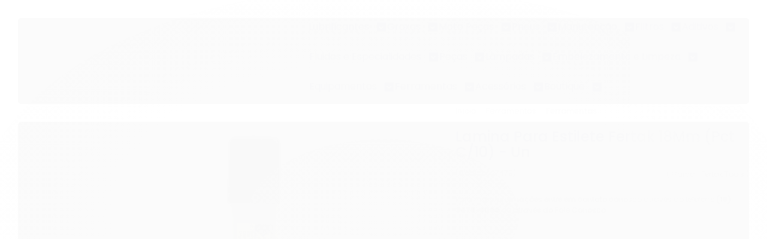

--- FILE ---
content_type: text/html; charset=utf-8
request_url: https://produtos.trevilub.com.br/lamina-para-estilete-fertak-18mm-pct-c-10-un
body_size: 28748
content:

<!DOCTYPE html>
<html lang="pt-br">
  <head>
    <meta charset="utf-8">
    <meta content='width=device-width, initial-scale=1.0, maximum-scale=2.0' name='viewport' />
    <title>Lamina Para Estilete Fertak 18Mm (Pct C/10) - Un - Trevilub</title>
    <meta http-equiv="X-UA-Compatible" content="IE=edge">
    <meta name="generator" content="Loja Integrada" />

    <link rel="dns-prefetch" href="https://cdn.awsli.com.br/">
    <link rel="preconnect" href="https://cdn.awsli.com.br/">
    <link rel="preconnect" href="https://fonts.googleapis.com">
    <link rel="preconnect" href="https://fonts.gstatic.com" crossorigin>

    
  
      <meta property="og:url" content="https://produtos.trevilub.com.br/lamina-para-estilete-fertak-18mm-pct-c-10-un" />
      <meta property="og:type" content="website" />
      <meta property="og:site_name" content="Trevilub" />
      <meta property="og:locale" content="pt_BR" />
    
  <!-- Metadata para o facebook -->
  <meta property="og:type" content="website" />
  <meta property="og:title" content="Lamina Para Estilete Fertak 18Mm (Pct C/10) - Un" />
  <meta property="og:image" content="https://cdn.awsli.com.br/800x800/2613/2613712/produto/253007742/lamina-para-estilete-fertak-18mm-pct-c-10-un-126fe3ab-tx1nvymgsn.png" />
  <meta name="twitter:card" content="product" />
  
  <meta name="twitter:domain" content="produtos.trevilub.com.br" />
  <meta name="twitter:url" content="https://produtos.trevilub.com.br/lamina-para-estilete-fertak-18mm-pct-c-10-un?utm_source=twitter&utm_medium=twitter&utm_campaign=twitter" />
  <meta name="twitter:title" content="Lamina Para Estilete Fertak 18Mm (Pct C/10) - Un" />
  <meta name="twitter:description" content="Lâminas para serem utilizadas junto ao estilete. COD_PERSONAL: 10.1224.00 SKU VIVEMOS MOTO:" />
  <meta name="twitter:image" content="https://cdn.awsli.com.br/300x300/2613/2613712/produto/253007742/lamina-para-estilete-fertak-18mm-pct-c-10-un-126fe3ab-tx1nvymgsn.png" />
  <meta name="twitter:label1" content="Código" />
  <meta name="twitter:data1" content="27479" />
  <meta name="twitter:label2" content="Disponibilidade" />
  <meta name="twitter:data2" content="Disponível" />


    
  
    <script>
      setTimeout(function() {
        if (typeof removePageLoading === 'function') {
          removePageLoading();
        };
      }, 7000);
    </script>
  



    

  

    <link rel="canonical" href="https://produtos.trevilub.com.br/lamina-para-estilete-fertak-18mm-pct-c-10-un" />
  



  <meta name="description" content="Lâminas para serem utilizadas junto ao estilete. COD_PERSONAL: 10.1224.00 SKU VIVEMOS MOTO:" />
  <meta property="og:description" content="Lâminas para serem utilizadas junto ao estilete. COD_PERSONAL: 10.1224.00 SKU VIVEMOS MOTO:" />







  <meta name="robots" content="index, follow" />



    
      
        <link rel="shortcut icon" href="https://cdn.awsli.com.br/2613/2613712/favicon/ico2-c3zkag8f40.png" />
      
      <link rel="icon" href="https://cdn.awsli.com.br/2613/2613712/favicon/ico2-c3zkag8f40.png" sizes="192x192">
    
    
      <meta name="theme-color" content="#0540F2">
    

    
      <link rel="stylesheet" href="https://cdn.awsli.com.br/production/static/loja/estrutura/v1/css/all.min.css?v=b29f0c6" type="text/css">
    
    <!--[if lte IE 8]><link rel="stylesheet" href="https://cdn.awsli.com.br/production/static/loja/estrutura/v1/css/ie-fix.min.css" type="text/css"><![endif]-->
    <!--[if lte IE 9]><style type="text/css">.lateral-fulbanner { position: relative; }</style><![endif]-->

    
      <link rel="stylesheet" href="https://cdn.awsli.com.br/production/static/loja/estrutura/v1/css/tema-escuro.min.css?v=b29f0c6" type="text/css">
    

    
    
      <link href="https://fonts.googleapis.com/css2?family=Open%20Sans:wght@300;400;600;700&display=swap" rel="stylesheet">
    

    
      <link rel="stylesheet" href="https://cdn.awsli.com.br/production/static/loja/estrutura/v1/css/bootstrap-responsive.css?v=b29f0c6" type="text/css">
      <link rel="stylesheet" href="https://cdn.awsli.com.br/production/static/loja/estrutura/v1/css/style-responsive.css?v=b29f0c6">
    

    <link rel="stylesheet" href="/tema.css?v=20250618-150749">

    

    <script type="text/javascript">
      var LOJA_ID = 2613712;
      var MEDIA_URL = "https://cdn.awsli.com.br/";
      var API_URL_PUBLIC = 'https://api.awsli.com.br/';
      
        var CARRINHO_PRODS = [];
      
      var ENVIO_ESCOLHIDO = 0;
      var ENVIO_ESCOLHIDO_CODE = 0;
      var CONTRATO_INTERNACIONAL = false;
      var CONTRATO_BRAZIL = !CONTRATO_INTERNACIONAL;
      var IS_STORE_ASYNC = true;
      var IS_CLIENTE_ANONIMO = false;
    </script>

    

    <!-- Editor Visual -->
    

    <script>
      

      const isPreview = JSON.parse(sessionStorage.getItem('preview', true));
      if (isPreview) {
        const url = location.href
        location.search === '' && url + (location.search = '?preview=None')
      }
    </script>

    
      <script src="https://cdn.awsli.com.br/production/static/loja/estrutura/v1/js/all.min.js?v=b29f0c6"></script>
    
    <!-- HTML5 shim and Respond.js IE8 support of HTML5 elements and media queries -->
    <!--[if lt IE 9]>
      <script src="https://oss.maxcdn.com/html5shiv/3.7.2/html5shiv.min.js"></script>
      <script src="https://oss.maxcdn.com/respond/1.4.2/respond.min.js"></script>
    <![endif]-->

    <link rel="stylesheet" href="https://cdn.awsli.com.br/production/static/loja/estrutura/v1/css/slick.min.css" type="text/css">
    <script src="https://cdn.awsli.com.br/production/static/loja/estrutura/v1/js/slick.min.js?v=b29f0c6"></script>
    <link rel="stylesheet" href="https://cdn.awsli.com.br/production/static/css/jquery.fancybox.min.css" type="text/css" />
    <script src="https://cdn.awsli.com.br/production/static/js/jquery/jquery.fancybox.pack.min.js"></script>

    
    

  
  <link rel="stylesheet" href="https://cdn.awsli.com.br/production/static/loja/estrutura/v1/css/imagezoom.min.css" type="text/css">
  <script src="https://cdn.awsli.com.br/production/static/loja/estrutura/v1/js/jquery.imagezoom.min.js"></script>

  <script type="text/javascript">
    var PRODUTO_ID = '253007742';
    var URL_PRODUTO_FRETE_CALCULAR = 'https://produtos.trevilub.com.br/carrinho/frete';
    var variacoes = undefined;
    var grades = undefined;
    var imagem_grande = "https://cdn.awsli.com.br/2500x2500/2613/2613712/produto/253007742/lamina-para-estilete-fertak-18mm-pct-c-10-un-126fe3ab-tx1nvymgsn.png";
    var produto_grades_imagens = {};
    var produto_preco_sob_consulta = true;
    var produto_preco = undefined;
  </script>
  <script type="text/javascript" src="https://cdn.awsli.com.br/production/static/loja/estrutura/v1/js/produto.min.js?v=b29f0c6"></script>
  <script type="text/javascript" src="https://cdn.awsli.com.br/production/static/loja/estrutura/v1/js/eventos-pixel-produto.min.js?v=b29f0c6"></script>


    
      
        
      
        
      
        <!-- Global site tag (gtag.js) - Google Analytics -->
<script async src="https://www.googletagmanager.com/gtag/js?l=LIgtagDataLayer&id=G-BWDH02QV8Y"></script>
<script>
  window.LIgtagDataLayer = window.LIgtagDataLayer || [];
  function LIgtag(){LIgtagDataLayer.push(arguments);}
  LIgtag('js', new Date());

  LIgtag('set', {
    'currency': 'BRL',
    'country': 'BR'
  });
  LIgtag('config', 'G-BWDH02QV8Y');
  

  if(window.performance) {
    var timeSincePageLoad = Math.round(performance.now());
    LIgtag('event', 'timing_complete', {
      'name': 'load',
      'time': timeSincePageLoad
    });
  }

  $(document).on('li_view_home', function(_, eventID) {
    LIgtag('event', 'view_home');
  });

  $(document).on('li_select_product', function(_, eventID, data) {
    LIgtag('event', 'select_item', data);
  });

  $(document).on('li_start_contact', function(_, eventID, value) {
    LIgtag('event', 'start_contact', {
      value
    });
  });

  $(document).on('li_view_catalog', function(_, eventID) {
    LIgtag('event', 'view_catalog');
  });

  $(document).on('li_search', function(_, eventID, search_term) {
    LIgtag('event', 'search', {
      search_term
    });
  });

  $(document).on('li_filter_products', function(_, eventID, data) {
    LIgtag('event', 'filter_products', data);
  });

  $(document).on('li_sort_products', function(_, eventID, value) {
    LIgtag('event', 'sort_products', {
      value
    });
  });

  $(document).on('li_view_product', function(_, eventID, item) {
    LIgtag('event', 'view_item', {
      items: [item]
    });
  });

  $(document).on('li_select_variation', function(_, eventID, data) {
    LIgtag('event', 'select_variation', data);
  });

  $(document).on('li_calculate_shipping', function(_, eventID, data) {
    LIgtag('event', 'calculate_shipping', {
      zipcode: data.zipcode
    });
  });

  $(document).on('li_view_cart', function(_, eventID, data) {
    LIgtag('event', 'view_cart', data);
  });

  $(document).on('li_add_to_cart', function(_, eventID, data) {
    LIgtag('event', 'add_to_cart', {
      items: data.items
    });
  });

  $(document).on('li_apply_coupon', function(_, eventID, value) {
    LIgtag('event', 'apply_coupon', {
      value
    });
  });

  $(document).on('li_change_quantity', function(_, eventID, item) {
    LIgtag('event', 'change_quantity', {
      items: [item]
    });
  });

  $(document).on('li_remove_from_cart', function(_, eventID, item) {
    LIgtag('event', 'remove_from_cart', {
      items: [item]
    });
  });

  $(document).on('li_return_home', function(_, eventID) {
    LIgtag('event', 'return_home');
  });

  $(document).on('li_view_checkout', function(_, eventID, data) {
    LIgtag('event', 'begin_checkout', data);
  });

  $(document).on('li_login', function(_, eventID) {
    LIgtag('event', 'login');
  });

  $(document).on('li_change_address', function(_, eventID, value) {
    LIgtag('event', 'change_address', {
      value
    });
  });

  $(document).on('li_change_shipping', function(_, eventID, data) {
    LIgtag('event', 'add_shipping_info', data);
  });

  $(document).on('li_change_payment', function(_, eventID, data) {
    LIgtag('event', 'add_payment_info', data);
  });

  $(document).on('li_start_purchase', function(_, eventID) {
    LIgtag('event', 'start_purchase');
  });

  $(document).on('li_checkout_error', function(_, eventID, value) {
    LIgtag('event', 'checkout_error', {
      value
    });
  });

  $(document).on('li_purchase', function(_, eventID, data) {
    LIgtag('event', 'purchase', data);

    
  });
</script>
      
    

    
<script>
  var url = '/_events/api/setEvent';

  var sendMetrics = function(event, user = {}) {
    var unique_identifier = uuidv4();

    try {
      var data = {
        request: {
          id: unique_identifier,
          environment: 'production'
        },
        store: {
          id: 2613712,
          name: 'Trevilub',
          test_account: false,
          has_meta_app: window.has_meta_app ?? false,
          li_search: true
        },
        device: {
          is_mobile: /Mobi/.test(window.navigator.userAgent),
          user_agent: window.navigator.userAgent,
          ip: '###device_ip###'
        },
        page: {
          host: window.location.hostname,
          path: window.location.pathname,
          search: window.location.search,
          type: 'product',
          title: document.title,
          referrer: document.referrer
        },
        timestamp: '###server_timestamp###',
        user_timestamp: new Date().toISOString(),
        event,
        origin: 'store'
      };

      if (window.performance) {
        var [timing] = window.performance.getEntriesByType('navigation');

        data['time'] = {
          server_response: Math.round(timing.responseStart - timing.requestStart)
        };
      }

      var _user = {},
          user_email_cookie = $.cookie('user_email'),
          user_data_cookie = $.cookie('LI-UserData');

      if (user_email_cookie) {
        var user_email = decodeURIComponent(user_email_cookie);

        _user['email'] = user_email;
      }

      if (user_data_cookie) {
        var user_data = JSON.parse(user_data_cookie);

        _user['logged'] = user_data.logged;
        _user['id'] = user_data.id ?? undefined;
      }

      $.each(user, function(key, value) {
        _user[key] = value;
      });

      if (!$.isEmptyObject(_user)) {
        data['user'] = _user;
      }

      try {
        var session_identifier = $.cookie('li_session_identifier');

        if (!session_identifier) {
          session_identifier = uuidv4();
        };

        var expiration_date = new Date();

        expiration_date.setTime(expiration_date.getTime() + (30 * 60 * 1000)); // 30 minutos

        $.cookie('li_session_identifier', session_identifier, {
          expires: expiration_date,
          path: '/'
        });

        data['session'] = {
          id: session_identifier
        };
      } catch (err) { }

      try {
        var user_session_identifier = $.cookie('li_user_session_identifier');

        if (!user_session_identifier) {
          user_session_identifier = uuidv4();

          $.cookie('li_user_session_identifier', user_session_identifier, {
            path: '/'
          });
        };

        data['user_session'] = {
          id: user_session_identifier
        };
      } catch (err) { }

      var _cookies = {},
          fbc = $.cookie('_fbc'),
          fbp = $.cookie('_fbp');

      if (fbc) {
        _cookies['fbc'] = fbc;
      }

      if (fbp) {
        _cookies['fbp'] = fbp;
      }

      if (!$.isEmptyObject(_cookies)) {
        data['session']['cookies'] = _cookies;
      }

      try {
        var ab_test_cookie = $.cookie('li_ab_test_running');

        if (ab_test_cookie) {
          var ab_test = JSON.parse(atob(ab_test_cookie));

          if (ab_test.length) {
            data['store']['ab_test'] = ab_test;
          }
        }
      } catch (err) { }

      var _utm = {};

      $.each(sessionStorage, function(key, value) {
        if (key.startsWith('utm_')) {
          var name = key.split('_')[1];

          _utm[name] = value;
        }
      });

      if (!$.isEmptyObject(_utm)) {
        data['session']['utm'] = _utm;
      }

      var controller = new AbortController();

      setTimeout(function() {
        controller.abort();
      }, 5000);

      fetch(url, {
        keepalive: true,
        method: 'POST',
        headers: {
          'Content-Type': 'application/json'
        },
        body: JSON.stringify({ data }),
        signal: controller.signal
      });
    } catch (err) { }

    return unique_identifier;
  }
</script>

    
<script>
  (function() {
    var initABTestHandler = function() {
      try {
        if ($.cookie('li_ab_test_running')) {
          return
        };
        var running_tests = [];

        
        
        
        

        var running_tests_to_cookie = JSON.stringify(running_tests);
        running_tests_to_cookie = btoa(running_tests_to_cookie);
        $.cookie('li_ab_test_running', running_tests_to_cookie, {
          path: '/'
        });

        
        if (running_tests.length > 0) {
          setTimeout(function() {
            $.ajax({
              url: "/conta/status"
            });
          }, 500);
        };

      } catch (err) { }
    }
    setTimeout(initABTestHandler, 500);
  }());
</script>

    
<script>
  $(function() {
    // Clicar em um produto
    $('.listagem-item').click(function() {
      var row, column;

      var $list = $(this).closest('[data-produtos-linha]'),
          index = $(this).closest('li').index();

      if($list.find('.listagem-linha').length === 1) {
        var productsPerRow = $list.data('produtos-linha');

        row = Math.floor(index / productsPerRow) + 1;
        column = (index % productsPerRow) + 1;
      } else {
        row = $(this).closest('.listagem-linha').index() + 1;
        column = index + 1;
      }

      var body = {
        item_id: $(this).attr('data-id'),
        item_sku: $(this).find('.produto-sku').text(),
        item_name: $(this).find('.nome-produto').text().trim(),
        item_row: row,
        item_column: column
      };

      var eventID = sendMetrics({
        type: 'event',
        name: 'select_product',
        data: body
      });

      $(document).trigger('li_select_product', [eventID, body]);
    });

    // Clicar no "Fale Conosco"
    $('#modalContato').on('show', function() {
      var value = 'Fale Conosco';

      var eventID = sendMetrics({
        type: 'event',
        name: 'start_contact',
        data: { text: value }
      });

      $(document).trigger('li_start_contact', [eventID, value]);
    });

    // Clicar no WhatsApp
    $('.li-whatsapp a').click(function() {
      var value = 'WhatsApp';

      var eventID = sendMetrics({
        type: 'event',
        name: 'start_contact',
        data: { text: value }
      });

      $(document).trigger('li_start_contact', [eventID, value]);
    });

    
      // Visualizar o produto
      var body = {
        item_id: '253007742',
        item_sku: '27479',
        item_name: 'Lamina Para Estilete Fertak 18Mm (Pct C/10) - Un',
        item_category: 'Ferramentas',
        item_type: 'product',
        
        quantity: 1
      };

      var params = new URLSearchParams(window.location.search),
          recommendation_shelf = null,
          recommendation = {};

      if (
        params.has('recomendacao_id') &&
        params.has('email_ref') &&
        params.has('produtos_recomendados')
      ) {
        recommendation['email'] = {
          id: params.get('recomendacao_id'),
          email_id: params.get('email_ref'),
          products: $.map(params.get('produtos_recomendados').split(','), function(value) {
            return parseInt(value)
          })
        };
      }

      if (recommendation_shelf) {
        recommendation['shelf'] = recommendation_shelf;
      }

      if (!$.isEmptyObject(recommendation)) {
        body['recommendation'] = recommendation;
      }

      var eventID = sendMetrics({
        type: 'pageview',
        name: 'view_product',
        data: body
      });

      $(document).trigger('li_view_product', [eventID, body]);

      // Calcular frete
      $('#formCalcularCep').submit(function() {
        $(document).ajaxSuccess(function(event, xhr, settings) {
          try {
            var url = new URL(settings.url);

            if(url.pathname !== '/carrinho/frete') return;

            var data = xhr.responseJSON;

            if(data.error) return;

            var params = url.searchParams;

            var body = {
              zipcode: params.get('cep'),
              deliveries: $.map(data, function(delivery) {
                if(delivery.msgErro) return;

                return {
                  id: delivery.id,
                  name: delivery.name,
                  price: delivery.price,
                  delivery_time: delivery.deliveryTime
                };
              })
            };

            var eventID = sendMetrics({
              type: 'event',
              name: 'calculate_shipping',
              data: body
            });

            $(document).trigger('li_calculate_shipping', [eventID, body]);

            $(document).off('ajaxSuccess');
          } catch(error) {}
        });
      });

      // Visualizar compre junto
      $(document).on('buy_together_ready', function() {
        var $buyTogether = $('.compre-junto');

        var observer = new IntersectionObserver(function(entries) {
          entries.forEach(function(entry) {
            if(entry.isIntersecting) {
              var body = {
                title: $buyTogether.find('.compre-junto__titulo').text(),
                id: $buyTogether.data('id'),
                items: $buyTogether.find('.compre-junto__produto').map(function() {
                  var $product = $(this);

                  return {
                    item_id: $product.attr('data-id'),
                    item_sku: $product.attr('data-code'),
                    item_name: $product.find('.compre-junto__nome').text(),
                    full_price: $product.find('.compre-junto__preco--regular').data('price') || null,
                    promotional_price: $product.find('.compre-junto__preco--promocional').data('price') || null
                  };
                }).get()
              };

              var eventID = sendMetrics({
                type: 'event',
                name: 'view_buy_together',
                data: body
              });

              $(document).trigger('li_view_buy_together', [eventID, body]);

              observer.disconnect();
            }
          });
        }, { threshold: 1.0 });

        observer.observe($buyTogether.get(0));

        $('.compre-junto__atributo--grade').click(function(event) {
          if(!event.originalEvent) return;

          var body = {
            grid_name: $(this).closest('.compre-junto__atributos').data('grid'),
            variation_name: $(this).data('variation')
          };

          var eventID = sendMetrics({
            type: 'event',
            name: 'select_buy_together_variation',
            data: body
          });

          $(document).trigger('li_select_buy_together_variation', [eventID, body]);
        });

        $('.compre-junto__atributo--lista').change(function(event) {
          if(!event.originalEvent) return;

          var $selectedOption = $(this).find('option:selected');

          if(!$selectedOption.is('[value]')) return;

          var body = {
            grid_name: $(this).closest('.compre-junto__atributos').data('grid'),
            variation_name: $selectedOption.text()
          };

          var eventID = sendMetrics({
            type: 'event',
            name: 'select_buy_together_variation',
            data: body
          });

          $(document).trigger('li_select_buy_together_variation', [eventID, body]);
        });
      });

      // Selecionar uma variação
      $('.atributo-item').click(function(event) {
        if(!event.originalEvent) return;

        var body = {
          grid_name: $(this).data('grade-nome'),
          variation_name: $(this).data('variacao-nome')
        };

        var eventID = sendMetrics({
          type: 'event',
          name: 'select_variation',
          data: body
        });

        $(document).trigger('li_select_variation', [eventID, body]);
      });
    
  });
</script>


    
	<!-- Google Analytics -->
  
      <!-- Google tag (gtag.js) -->
<script async src="https://www.googletagmanager.com/gtag/js?id=G-E0WEENFRJP"></script>
<script>
  window.dataLayer = window.dataLayer || [];
  function gtag(){dataLayer.push(arguments);}
  gtag('js', new Date());

  gtag('config', 'G-E0WEENFRJP');
</script>
  

	<!-- Cod Monitoramento RD Station -->
  
      <script type="text/javascript" async src="https://d335luupugsy2.cloudfront.net/js/loader-scripts/008c8d2a-5704-42c5-baf5-031f83a9b6b1-loader.js" ></script>

  


    
      
        <link href="//cdn.awsli.com.br/temasv2/4401/__theme_custom.css?v=1753453412" rel="stylesheet" type="text/css">
<script src="//cdn.awsli.com.br/temasv2/4401/__theme_custom.js?v=1753453412"></script>
      
    

    
      <link rel="stylesheet" href="/avancado.css?v=20250618-150749" type="text/css" />
    

    

    
  <link rel="manifest" href="/manifest.json" />




  </head>
  <body class="pagina-produto produto-253007742 tema-transparente  modo-catalogo-sem-preco">
    <div id="fb-root"></div>
    
  
    <div id="full-page-loading">
      <div class="conteiner" style="height: 100%;">
        <div class="loading-placeholder-content">
          <div class="loading-placeholder-effect loading-placeholder-header"></div>
          <div class="loading-placeholder-effect loading-placeholder-body"></div>
        </div>
      </div>
      <script>
        var is_full_page_loading = true;
        function removePageLoading() {
          if (is_full_page_loading) {
            try {
              $('#full-page-loading').remove();
            } catch(e) {}
            try {
              var div_loading = document.getElementById('full-page-loading');
              if (div_loading) {
                div_loading.remove();
              };
            } catch(e) {}
            is_full_page_loading = false;
          };
        };
        $(function() {
          setTimeout(function() {
            removePageLoading();
          }, 1);
        });
      </script>
      <style>
        #full-page-loading { position: fixed; z-index: 9999999; margin: auto; top: 0; left: 0; bottom: 0; right: 0; }
        #full-page-loading:before { content: ''; display: block; position: fixed; top: 0; left: 0; width: 100%; height: 100%; background: rgba(255, 255, 255, .98); background: radial-gradient(rgba(255, 255, 255, .99), rgba(255, 255, 255, .98)); }
        .loading-placeholder-content { height: 100%; display: flex; flex-direction: column; position: relative; z-index: 1; }
        .loading-placeholder-effect { background-color: #F9F9F9; border-radius: 5px; width: 100%; animation: pulse-loading 1.5s cubic-bezier(0.4, 0, 0.6, 1) infinite; }
        .loading-placeholder-content .loading-placeholder-body { flex-grow: 1; margin-bottom: 30px; }
        .loading-placeholder-content .loading-placeholder-header { height: 20%; min-height: 100px; max-height: 200px; margin: 30px 0; }
        @keyframes pulse-loading{50%{opacity:.3}}
      </style>
    </div>
  



    
      
        


<div class="barra-inicial fundo-secundario">
  <div class="conteiner">
    <div class="row-fluid">
      <div class="lista-redes span3 hidden-phone">
        
          <ul>
            
              <li>
                <a href="https://facebook.com/trevilub.distribuidora" target="_blank" aria-label="Siga nos no Facebook"><i class="icon-facebook"></i></a>
              </li>
            
            
            
            
            
              <li>
                <a href="https://instagram.com/trevilub" target="_blank" aria-label="Siga nos no Instagram"><i class="icon-instagram"></i></a>
              </li>
            
            
            
          </ul>
        
      </div>
      <div class="canais-contato span9">
        <ul>
          <li class="hidden-phone">
            <a href="#modalContato" data-toggle="modal" data-target="#modalContato">
              <i class="icon-comment"></i>
              Fale Conosco
            </a>
          </li>
          
            <li>
              <span>
                <i class="icon-phone"></i>Telefone: (19) 3478-8090
              </span>
            </li>
          
          
            <li class="tel-whatsapp">
              <span>
                <i class="fa fa-whatsapp"></i>Whatsapp: (19) 97412-6199
              </span>
            </li>
          
          
        </ul>
      </div>
    </div>
  </div>
</div>

      
    

    <div class="conteiner-principal">
      
        
          
<div id="cabecalho">

  <div class="atalhos-mobile visible-phone fundo-secundario borda-principal">
    <ul>

      <li><a href="https://produtos.trevilub.com.br/" class="icon-home"> </a></li>
      
      
        <li class="menu-user-logged" style="display: none;"><a href="https://produtos.trevilub.com.br/conta/logout" class="icon-signout menu-user-logout"> </a></li>
      
      
      <li class="vazia"><span>&nbsp;</span></li>

    </ul>
  </div>

  <div class="conteiner">
    <div class="row-fluid">
      <div class="span3">
        <h2 class="logo cor-secundaria">
          <a href="https://produtos.trevilub.com.br/" title="Trevilub">
            
            <img src="https://cdn.awsli.com.br/400x300/2613/2613712/logo/mrk_trevilub_8004_24_logo_trevilub_rgb_negativo-j4rz84mea2.png" alt="Trevilub" />
            
          </a>
        </h2>


      </div>

      <div class="conteudo-topo span9">
        <div class="superior row-fluid hidden-phone">
          <div class="span8">
            
          </div>
          <div class="span4">
            <ul class="acoes-conta borda-alpha">
              
              
            </ul>
          </div>
        </div>

        <div class="inferior row-fluid ">
          <div class="span12 busca-mobile">
            <a href="javascript:;" class="atalho-menu visible-phone icon-th botao principal"> </a>

            <div class="busca borda-alpha">
              <form id="form-buscar" action="/buscar" method="get">
                <input id="auto-complete" type="text" name="q" placeholder="Digite o que você procura" value="" autocomplete="off" maxlength="255" />
                <button class="botao botao-busca icon-search fundo-secundario" aria-label="Buscar"></button>
              </form>
            </div>

          </div>

          
        </div>

      </div>
    </div>
    


  
    
      
<div class="menu superior">
  <ul class="nivel-um">
    


    

  


    
      <li class="categoria-id-23563580 com-filho borda-principal">
        <a href="https://produtos.trevilub.com.br/lubrificantes" title="Lubrificantes">
          <strong class="titulo cor-secundaria">Lubrificantes</strong>
          
            <i class="icon-chevron-down fundo-secundario"></i>
          
        </a>
        
          <ul class="nivel-dois borda-alpha">
            

  <li class="categoria-id-23563625 ">
    <a href="https://produtos.trevilub.com.br/categoria/23563625.html" title="Lub absorção solventes">
      
      Lub absorção solventes
    </a>
    
  </li>

  <li class="categoria-id-23563598 ">
    <a href="https://produtos.trevilub.com.br/categoria/23563598.html" title="Lub cilindro a vapor">
      
      Lub cilindro a vapor
    </a>
    
  </li>

  <li class="categoria-id-23563599 ">
    <a href="https://produtos.trevilub.com.br/categoria/23563599.html" title="Lub compressor ar">
      
      Lub compressor ar
    </a>
    
  </li>

  <li class="categoria-id-23563601 ">
    <a href="https://produtos.trevilub.com.br/categoria/23563601.html" title="Lub compressor ar sintetico">
      
      Lub compressor ar sintetico
    </a>
    
  </li>

  <li class="categoria-id-23563600 ">
    <a href="https://produtos.trevilub.com.br/categoria/23563600.html" title="Lub compressor refrigeração">
      
      Lub compressor refrigeração
    </a>
    
  </li>

  <li class="categoria-id-23563602 ">
    <a href="https://produtos.trevilub.com.br/categoria/23563602.html" title="Lub corrente">
      
      Lub corrente
    </a>
    
  </li>

  <li class="categoria-id-23563603 ">
    <a href="https://produtos.trevilub.com.br/categoria/23563603.html" title="Lub corte metais integral">
      
      Lub corte metais integral
    </a>
    
  </li>

  <li class="categoria-id-23563629 ">
    <a href="https://produtos.trevilub.com.br/categoria/23563629.html" title="Lub corte metais solúvel">
      
      Lub corte metais solúvel
    </a>
    
  </li>

  <li class="categoria-id-23563590 ">
    <a href="https://produtos.trevilub.com.br/categoria/23563590.html" title="Lub diferencial autoblocante">
      
      Lub diferencial autoblocante
    </a>
    
  </li>

  <li class="categoria-id-23563604 ">
    <a href="https://produtos.trevilub.com.br/categoria/23563604.html" title="Lub direção hidráulica">
      
      Lub direção hidráulica
    </a>
    
  </li>

  <li class="categoria-id-23563626 ">
    <a href="https://produtos.trevilub.com.br/categoria/23563626.html" title="Lub elastômero">
      
      Lub elastômero
    </a>
    
  </li>

  <li class="categoria-id-23563621 ">
    <a href="https://produtos.trevilub.com.br/categoria/23563621.html" title="Lub eletroerosão">
      
      Lub eletroerosão
    </a>
    
  </li>

  <li class="categoria-id-23563619 ">
    <a href="https://produtos.trevilub.com.br/categoria/23563619.html" title="Lub engrenagem e mancal semiss">
      
      Lub engrenagem e mancal semiss
    </a>
    
  </li>

  <li class="categoria-id-23563591 ">
    <a href="https://produtos.trevilub.com.br/categoria/23563591.html" title="Lub engr/mancal/redutor">
      
      Lub engr/mancal/redutor
    </a>
    
  </li>

  <li class="categoria-id-23563592 ">
    <a href="https://produtos.trevilub.com.br/categoria/23563592.html" title="Lub engr/mancal/redutor asf">
      
      Lub engr/mancal/redutor asf
    </a>
    
  </li>

  <li class="categoria-id-23563593 ">
    <a href="https://produtos.trevilub.com.br/categoria/23563593.html" title="Lub engr/mancal/redutor sint">
      
      Lub engr/mancal/redutor sint
    </a>
    
  </li>

  <li class="categoria-id-23563628 ">
    <a href="https://produtos.trevilub.com.br/categoria/23563628.html" title="Lub ferramenta pneumática">
      
      Lub ferramenta pneumática
    </a>
    
  </li>

  <li class="categoria-id-23563605 ">
    <a href="https://produtos.trevilub.com.br/categoria/23563605.html" title="Lub fusos">
      
      Lub fusos
    </a>
    
  </li>

  <li class="categoria-id-23563606 ">
    <a href="https://produtos.trevilub.com.br/categoria/23563606.html" title="Lub guias barramento e mancal">
      
      Lub guias barramento e mancal
    </a>
    
  </li>

  <li class="categoria-id-23563620 ">
    <a href="https://produtos.trevilub.com.br/categoria/lubrificante-hidraulico" title="Lub hidráulico">
      
      Lub hidráulico
    </a>
    
  </li>

  <li class="categoria-id-23563627 ">
    <a href="https://produtos.trevilub.com.br/categoria/23563627.html" title="Lub industria borracha">
      
      Lub industria borracha
    </a>
    
  </li>

  <li class="categoria-id-23563609 ">
    <a href="https://produtos.trevilub.com.br/categoria/23563609.html" title="Lub locomotiva">
      
      Lub locomotiva
    </a>
    
  </li>

  <li class="categoria-id-23563622 ">
    <a href="https://produtos.trevilub.com.br/categoria/23563622.html" title="Lub mancal e sist circulatorio">
      
      Lub mancal e sist circulatorio
    </a>
    
  </li>

  <li class="categoria-id-23563607 ">
    <a href="https://produtos.trevilub.com.br/categoria/23563607.html" title="Lub motor 2t">
      
      Lub motor 2t
    </a>
    
  </li>

  <li class="categoria-id-23563610 ">
    <a href="https://produtos.trevilub.com.br/categoria/23563610.html" title="Lub motor 4t náutico">
      
      Lub motor 4t náutico
    </a>
    
  </li>

  <li class="categoria-id-23563633 ">
    <a href="https://produtos.trevilub.com.br/categoria/23563633.html" title="Lub motor a gas">
      
      Lub motor a gas
    </a>
    
  </li>

  <li class="categoria-id-23563594 ">
    <a href="https://produtos.trevilub.com.br/categoria/lubrificante-motor-diesel-leve" title="Lub motor diesel leve">
      
      Lub motor diesel leve
    </a>
    
  </li>

  <li class="categoria-id-23563588 ">
    <a href="https://produtos.trevilub.com.br/categoria/lubrificante-motor-diesel-pesado" title="Lub motor diesel pesado">
      
      Lub motor diesel pesado
    </a>
    
  </li>

  <li class="categoria-id-23563635 ">
    <a href="https://produtos.trevilub.com.br/categoria/23563635.html" title="Lub motor maritimo">
      
      Lub motor maritimo
    </a>
    
  </li>

  <li class="categoria-id-23563623 ">
    <a href="https://produtos.trevilub.com.br/categoria/23563623.html" title="Lub motor moto 4t">
      
      Lub motor moto 4t
    </a>
    
  </li>

  <li class="categoria-id-23563608 ">
    <a href="https://produtos.trevilub.com.br/categoria/23563608.html" title="Lub motor nautico 2t">
      
      Lub motor nautico 2t
    </a>
    
  </li>

  <li class="categoria-id-23563584 ">
    <a href="https://produtos.trevilub.com.br/categoria/23563584.html" title="Lub multiuso seco">
      
      Lub multiuso seco
    </a>
    
  </li>

  <li class="categoria-id-23563595 ">
    <a href="https://produtos.trevilub.com.br/categoria/23563595.html" title="Lubrificantes Gás/Flex">
      
      Lubrificantes Gás/Flex
    </a>
    
  </li>

  <li class="categoria-id-23563624 ">
    <a href="https://produtos.trevilub.com.br/categoria/23563624.html" title="Lub scooter motor 4t">
      
      Lub scooter motor 4t
    </a>
    
  </li>

  <li class="categoria-id-23563638 ">
    <a href="https://produtos.trevilub.com.br/categoria/23563638.html" title="Lub sistema hidraulico">
      
      Lub sistema hidraulico
    </a>
    
  </li>

  <li class="categoria-id-23563631 ">
    <a href="https://produtos.trevilub.com.br/categoria/23563631.html" title="Lub solúvel">
      
      Lub solúvel
    </a>
    
  </li>

  <li class="categoria-id-23563637 ">
    <a href="https://produtos.trevilub.com.br/categoria/23563637.html" title="Lub tempera">
      
      Lub tempera
    </a>
    
  </li>

  <li class="categoria-id-23563630 ">
    <a href="https://produtos.trevilub.com.br/categoria/23563630.html" title="Lub térmico">
      
      Lub térmico
    </a>
    
  </li>

  <li class="categoria-id-23563613 ">
    <a href="https://produtos.trevilub.com.br/categoria/23563613.html" title="Lub transformador">
      
      Lub transformador
    </a>
    
  </li>

  <li class="categoria-id-23563616 ">
    <a href="https://produtos.trevilub.com.br/categoria/23563616.html" title="Lub transmissão agricola">
      
      Lub transmissão agricola
    </a>
    
  </li>

  <li class="categoria-id-23563614 ">
    <a href="https://produtos.trevilub.com.br/categoria/23563614.html" title="Lub transmissão automática">
      
      Lub transmissão automática
    </a>
    
  </li>

  <li class="categoria-id-23563615 ">
    <a href="https://produtos.trevilub.com.br/categoria/23563615.html" title="Lub transmissão cvt">
      
      Lub transmissão cvt
    </a>
    
  </li>

  <li class="categoria-id-23563612 ">
    <a href="https://produtos.trevilub.com.br/categoria/23563612.html" title="Lub transmissão off-road">
      
      Lub transmissão off-road
    </a>
    
  </li>

  <li class="categoria-id-23563596 ">
    <a href="https://produtos.trevilub.com.br/categoria/lubrificante-transmissao-ou-diferencial" title="Lub transmissão ou diferencial">
      
      Lub transmissão ou diferencial
    </a>
    
  </li>

  <li class="categoria-id-23563617 ">
    <a href="https://produtos.trevilub.com.br/categoria/23563617.html" title="Lub transmissão veiculos gm">
      
      Lub transmissão veiculos gm
    </a>
    
  </li>

  <li class="categoria-id-23563618 ">
    <a href="https://produtos.trevilub.com.br/categoria/23563618.html" title="Lub transm ou diferencial sint">
      
      Lub transm ou diferencial sint
    </a>
    
  </li>

  <li class="categoria-id-23563597 ">
    <a href="https://produtos.trevilub.com.br/categoria/23563597.html" title="Lub turbina">
      
      Lub turbina
    </a>
    
  </li>

  <li class="categoria-id-23563636 ">
    <a href="https://produtos.trevilub.com.br/categoria/23563636.html" title="Lub turbina/compressor/termico">
      
      Lub turbina/compressor/termico
    </a>
    
  </li>

  <li class="categoria-id-23563646 ">
    <a href="https://produtos.trevilub.com.br/categoria/23563646.html" title="Óleo de mamona">
      
      Óleo de mamona
    </a>
    
  </li>

  <li class="categoria-id-23575965 ">
    <a href="https://produtos.trevilub.com.br/categoria/23575965.html" title="Óleo de máquina">
      
      Óleo de máquina
    </a>
    
  </li>

  <li class="categoria-id-23563632 ">
    <a href="https://produtos.trevilub.com.br/categoria/23563632.html" title="Óleo protetivo de chassis">
      
      Óleo protetivo de chassis
    </a>
    
  </li>


          </ul>
        
      </li>
    
      <li class="categoria-id-23575888 com-filho borda-principal">
        <a href="https://produtos.trevilub.com.br/categoria/graxas" title="Graxas">
          <strong class="titulo cor-secundaria">Graxas</strong>
          
            <i class="icon-chevron-down fundo-secundario"></i>
          
        </a>
        
          <ul class="nivel-dois borda-alpha">
            

  <li class="categoria-id-23575902 ">
    <a href="https://produtos.trevilub.com.br/categoria/23575902.html" title="Graxa">
      
      Graxa
    </a>
    
  </li>

  <li class="categoria-id-23575891 ">
    <a href="https://produtos.trevilub.com.br/categoria/23575891.html" title="Graxa base asfáltica">
      
      Graxa base asfáltica
    </a>
    
  </li>

  <li class="categoria-id-23575910 ">
    <a href="https://produtos.trevilub.com.br/categoria/23575910.html" title="Graxa base bentonite">
      
      Graxa base bentonite
    </a>
    
  </li>

  <li class="categoria-id-23575892 ">
    <a href="https://produtos.trevilub.com.br/categoria/23575892.html" title="Graxa base de poliuréia">
      
      Graxa base de poliuréia
    </a>
    
  </li>

  <li class="categoria-id-23575912 ">
    <a href="https://produtos.trevilub.com.br/categoria/23575912.html" title="Graxa cobreada / sintética">
      
      Graxa cobreada / sintética
    </a>
    
  </li>

  <li class="categoria-id-23575893 ">
    <a href="https://produtos.trevilub.com.br/categoria/23575893.html" title="Graxa complexo de lítio e mos2">
      
      Graxa complexo de lítio e mos2
    </a>
    
  </li>

  <li class="categoria-id-23575899 ">
    <a href="https://produtos.trevilub.com.br/categoria/23575899.html" title="Graxa complexo lítio">
      
      Graxa complexo lítio
    </a>
    
  </li>

  <li class="categoria-id-23575894 ">
    <a href="https://produtos.trevilub.com.br/categoria/23575894.html" title="Graxa complexo lítio com ep">
      
      Graxa complexo lítio com ep
    </a>
    
  </li>

  <li class="categoria-id-23575913 ">
    <a href="https://produtos.trevilub.com.br/categoria/23575913.html" title="Graxa de argila bentonita mos2">
      
      Graxa de argila bentonita mos2
    </a>
    
  </li>

  <li class="categoria-id-23575895 ">
    <a href="https://produtos.trevilub.com.br/categoria/23575895.html" title="Graxa de argila e bentonita">
      
      Graxa de argila e bentonita
    </a>
    
  </li>

  <li class="categoria-id-23575897 ">
    <a href="https://produtos.trevilub.com.br/categoria/23575897.html" title="Graxa de cálcio">
      
      Graxa de cálcio
    </a>
    
  </li>

  <li class="categoria-id-23575907 ">
    <a href="https://produtos.trevilub.com.br/categoria/23575907.html" title="Graxa de calcio com grafite">
      
      Graxa de calcio com grafite
    </a>
    
  </li>

  <li class="categoria-id-23575896 ">
    <a href="https://produtos.trevilub.com.br/categoria/23575896.html" title="Graxa de calcio e mos2">
      
      Graxa de calcio e mos2
    </a>
    
  </li>

  <li class="categoria-id-23575908 ">
    <a href="https://produtos.trevilub.com.br/categoria/23575908.html" title="Graxa de gel inorgânico">
      
      Graxa de gel inorgânico
    </a>
    
  </li>

  <li class="categoria-id-23575901 ">
    <a href="https://produtos.trevilub.com.br/categoria/23575901.html" title="Graxa de lítio">
      
      Graxa de lítio
    </a>
    
  </li>

  <li class="categoria-id-23575890 ">
    <a href="https://produtos.trevilub.com.br/categoria/23575890.html" title="Graxa de lítio azul">
      
      Graxa de lítio azul
    </a>
    
  </li>

  <li class="categoria-id-23575889 ">
    <a href="https://produtos.trevilub.com.br/categoria/23575889.html" title="Graxa de lítio branca">
      
      Graxa de lítio branca
    </a>
    
  </li>

  <li class="categoria-id-23575898 ">
    <a href="https://produtos.trevilub.com.br/categoria/23575898.html" title="Graxa de lítio com ep">
      
      Graxa de lítio com ep
    </a>
    
  </li>

  <li class="categoria-id-23575900 ">
    <a href="https://produtos.trevilub.com.br/categoria/23575900.html" title="Graxa de lítio e mos2">
      
      Graxa de lítio e mos2
    </a>
    
  </li>

  <li class="categoria-id-23575909 ">
    <a href="https://produtos.trevilub.com.br/categoria/23575909.html" title="Graxa de lítio ep e mos2">
      
      Graxa de lítio ep e mos2
    </a>
    
  </li>

  <li class="categoria-id-23575915 ">
    <a href="https://produtos.trevilub.com.br/categoria/23575915.html" title="Graxa de silicone">
      
      Graxa de silicone
    </a>
    
  </li>

  <li class="categoria-id-23575904 ">
    <a href="https://produtos.trevilub.com.br/categoria/23575904.html" title="Graxa lítio c/ mos2 e grafite">
      
      Graxa lítio c/ mos2 e grafite
    </a>
    
  </li>

  <li class="categoria-id-23575903 ">
    <a href="https://produtos.trevilub.com.br/categoria/23575903.html" title="Graxa sintética">
      
      Graxa sintética
    </a>
    
  </li>

  <li class="categoria-id-23575906 ">
    <a href="https://produtos.trevilub.com.br/categoria/23575906.html" title="Graxa sulfonato de cálcio sint">
      
      Graxa sulfonato de cálcio sint
    </a>
    
  </li>

  <li class="categoria-id-23575905 ">
    <a href="https://produtos.trevilub.com.br/categoria/23575905.html" title="Lub locomotiva">
      
      Lub locomotiva
    </a>
    
  </li>


          </ul>
        
      </li>
    
      <li class="categoria-id-23564262 com-filho borda-principal">
        <a href="https://produtos.trevilub.com.br/moto-pecas" title="Moto Peças">
          <strong class="titulo cor-secundaria">Moto Peças</strong>
          
            <i class="icon-chevron-down fundo-secundario"></i>
          
        </a>
        
          <ul class="nivel-dois borda-alpha">
            

  <li class="categoria-id-23564291 ">
    <a href="https://produtos.trevilub.com.br/categoria/23564291.html" title="Amortecedor">
      
      Amortecedor
    </a>
    
  </li>

  <li class="categoria-id-23700459 ">
    <a href="https://produtos.trevilub.com.br/categoria/23700459.html" title="Aro de Roda">
      
      Aro de Roda
    </a>
    
  </li>

  <li class="categoria-id-23564294 ">
    <a href="https://produtos.trevilub.com.br/categoria/23564294.html" title="Bateria">
      
      Bateria
    </a>
    
  </li>

  <li class="categoria-id-23564286 ">
    <a href="https://produtos.trevilub.com.br/categoria/23564286.html" title="Borracha estribo">
      
      Borracha estribo
    </a>
    
  </li>

  <li class="categoria-id-23564263 ">
    <a href="https://produtos.trevilub.com.br/categoria/23564263.html" title="Buzina">
      
      Buzina
    </a>
    
  </li>

  <li class="categoria-id-23564312 ">
    <a href="https://produtos.trevilub.com.br/categoria/23564312.html" title="Cabo afogador">
      
      Cabo afogador
    </a>
    
  </li>

  <li class="categoria-id-23564311 ">
    <a href="https://produtos.trevilub.com.br/categoria/23564311.html" title="Cabo de acelerador">
      
      Cabo de acelerador
    </a>
    
  </li>

  <li class="categoria-id-23564313 ">
    <a href="https://produtos.trevilub.com.br/categoria/23564313.html" title="Cabo de embreagem">
      
      Cabo de embreagem
    </a>
    
  </li>

  <li class="categoria-id-23564314 ">
    <a href="https://produtos.trevilub.com.br/categoria/23564314.html" title="Cabo de freio">
      
      Cabo de freio
    </a>
    
  </li>

  <li class="categoria-id-23564315 ">
    <a href="https://produtos.trevilub.com.br/categoria/23564315.html" title="Cabo de tacômetro">
      
      Cabo de tacômetro
    </a>
    
  </li>

  <li class="categoria-id-23564316 ">
    <a href="https://produtos.trevilub.com.br/categoria/23564316.html" title="Cabo de velocímetro">
      
      Cabo de velocímetro
    </a>
    
  </li>

  <li class="categoria-id-23564282 ">
    <a href="https://produtos.trevilub.com.br/categoria/23564282.html" title="Cachimbo de vela">
      
      Cachimbo de vela
    </a>
    
  </li>

  <li class="categoria-id-23564264 ">
    <a href="https://produtos.trevilub.com.br/categoria/23564264.html" title="Caixa de direção">
      
      Caixa de direção
    </a>
    
  </li>

  <li class="categoria-id-23564299 ">
    <a href="https://produtos.trevilub.com.br/categoria/23564299.html" title="Caliper de freio">
      
      Caliper de freio
    </a>
    
  </li>

  <li class="categoria-id-23564304 ">
    <a href="https://produtos.trevilub.com.br/categoria/23564304.html" title="Carburador">
      
      Carburador
    </a>
    
  </li>

  <li class="categoria-id-23564281 ">
    <a href="https://produtos.trevilub.com.br/categoria/23564281.html" title="Chave de ignição">
      
      Chave de ignição
    </a>
    
  </li>

  <li class="categoria-id-23564300 ">
    <a href="https://produtos.trevilub.com.br/categoria/23564300.html" title="Cilindro de freio">
      
      Cilindro de freio
    </a>
    
  </li>

  <li class="categoria-id-23564305 ">
    <a href="https://produtos.trevilub.com.br/categoria/23564305.html" title="Coletor de admissão">
      
      Coletor de admissão
    </a>
    
  </li>

  <li class="categoria-id-23564296 ">
    <a href="https://produtos.trevilub.com.br/categoria/23564296.html" title="Coroa">
      
      Coroa
    </a>
    
  </li>

  <li class="categoria-id-23564306 ">
    <a href="https://produtos.trevilub.com.br/categoria/23564306.html" title="Correia de transmissão">
      
      Correia de transmissão
    </a>
    
  </li>

  <li class="categoria-id-23564280 ">
    <a href="https://produtos.trevilub.com.br/categoria/23564280.html" title="Correntes de Comando">
      
      Correntes de Comando
    </a>
    
  </li>

  <li class="categoria-id-23564265 ">
    <a href="https://produtos.trevilub.com.br/categoria/23564265.html" title="Correntes de Transmissão">
      
      Correntes de Transmissão
    </a>
    
  </li>

  <li class="categoria-id-23564309 ">
    <a href="https://produtos.trevilub.com.br/categoria/23564309.html" title="Coxim da coroa">
      
      Coxim da coroa
    </a>
    
  </li>

  <li class="categoria-id-23564276 ">
    <a href="https://produtos.trevilub.com.br/categoria/23564276.html" title="Cubo de roda">
      
      Cubo de roda
    </a>
    
  </li>

  <li class="categoria-id-23564267 ">
    <a href="https://produtos.trevilub.com.br/categoria/23564267.html" title="Disco de embreagem">
      
      Disco de embreagem
    </a>
    
  </li>

  <li class="categoria-id-23564268 ">
    <a href="https://produtos.trevilub.com.br/categoria/23564268.html" title="Disco de freio">
      
      Disco de freio
    </a>
    
  </li>

  <li class="categoria-id-23564295 ">
    <a href="https://produtos.trevilub.com.br/categoria/23564295.html" title="Espelho retrovisor">
      
      Espelho retrovisor
    </a>
    
  </li>

  <li class="categoria-id-23564307 ">
    <a href="https://produtos.trevilub.com.br/categoria/23564307.html" title="Estator">
      
      Estator
    </a>
    
  </li>

  <li class="categoria-id-23564319 ">
    <a href="https://produtos.trevilub.com.br/categoria/23564319.html" title="Funil bico sanfona flexivel">
      
      Funil bico sanfona flexivel
    </a>
    
  </li>

  <li class="categoria-id-23678860 ">
    <a href="https://produtos.trevilub.com.br/categoria/23678860.html" title="Guia corrente de transmissão">
      
      Guia corrente de transmissão
    </a>
    
  </li>

  <li class="categoria-id-23564298 ">
    <a href="https://produtos.trevilub.com.br/categoria/23564298.html" title="Guidão">
      
      Guidão
    </a>
    
  </li>

  <li class="categoria-id-23564297 ">
    <a href="https://produtos.trevilub.com.br/categoria/23564297.html" title="Kit coroa e pinhão">
      
      Kit coroa e pinhão
    </a>
    
  </li>

  <li class="categoria-id-23564270 ">
    <a href="https://produtos.trevilub.com.br/categoria/23564270.html" title="Kit embreagem">
      
      Kit embreagem
    </a>
    
  </li>

  <li class="categoria-id-23564269 ">
    <a href="https://produtos.trevilub.com.br/categoria/23564269.html" title="Kit engrenagem de velocímetro">
      
      Kit engrenagem de velocímetro
    </a>
    
  </li>

  <li class="categoria-id-23564275 ">
    <a href="https://produtos.trevilub.com.br/categoria/23564275.html" title="Kit engrenagem pinhao">
      
      Kit engrenagem pinhao
    </a>
    
  </li>

  <li class="categoria-id-23564324 ">
    <a href="https://produtos.trevilub.com.br/categoria/23564324.html" title="Kit superior (kit a)">
      
      Kit superior (kit a)
    </a>
    
  </li>

  <li class="categoria-id-23564271 ">
    <a href="https://produtos.trevilub.com.br/categoria/23564271.html" title="Kit transmissão">
      
      Kit transmissão
    </a>
    
  </li>

  <li class="categoria-id-23564310 ">
    <a href="https://produtos.trevilub.com.br/categoria/23564310.html" title="Kit transmissão com retentor">
      
      Kit transmissão com retentor
    </a>
    
  </li>

  <li class="categoria-id-23564325 ">
    <a href="https://produtos.trevilub.com.br/categoria/23564325.html" title="Kit vedação tampa">
      
      Kit vedação tampa
    </a>
    
  </li>

  <li class="categoria-id-23564287 ">
    <a href="https://produtos.trevilub.com.br/categoria/23564287.html" title="Manete">
      
      Manete
    </a>
    
  </li>

  <li class="categoria-id-23564308 ">
    <a href="https://produtos.trevilub.com.br/categoria/23564308.html" title="Mangueira flexivel de freio">
      
      Mangueira flexivel de freio
    </a>
    
  </li>

  <li class="categoria-id-23564301 ">
    <a href="https://produtos.trevilub.com.br/categoria/23564301.html" title="Motor de partida">
      
      Motor de partida
    </a>
    
  </li>

  <li class="categoria-id-23564323 ">
    <a href="https://produtos.trevilub.com.br/categoria/23564323.html" title="Painel completo">
      
      Painel completo
    </a>
    
  </li>

  <li class="categoria-id-23564279 ">
    <a href="https://produtos.trevilub.com.br/categoria/23564279.html" title="Pastilha de freio">
      
      Pastilha de freio
    </a>
    
  </li>

  <li class="categoria-id-23564278 ">
    <a href="https://produtos.trevilub.com.br/categoria/23564278.html" title="Patins de freio">
      
      Patins de freio
    </a>
    
  </li>

  <li class="categoria-id-23564284 ">
    <a href="https://produtos.trevilub.com.br/categoria/23564284.html" title="Pedal de câmbio">
      
      Pedal de câmbio
    </a>
    
  </li>

  <li class="categoria-id-23564288 ">
    <a href="https://produtos.trevilub.com.br/categoria/23564288.html" title="Pedal de freio">
      
      Pedal de freio
    </a>
    
  </li>

  <li class="categoria-id-23564273 ">
    <a href="https://produtos.trevilub.com.br/categoria/23564273.html" title="Pedal de partida">
      
      Pedal de partida
    </a>
    
  </li>

  <li class="categoria-id-23564285 ">
    <a href="https://produtos.trevilub.com.br/categoria/23564285.html" title="Pedaleira">
      
      Pedaleira
    </a>
    
  </li>

  <li class="categoria-id-23564272 ">
    <a href="https://produtos.trevilub.com.br/categoria/23564272.html" title="Pinhão">
      
      Pinhão
    </a>
    
  </li>

  <li class="categoria-id-23564274 ">
    <a href="https://produtos.trevilub.com.br/categoria/23564274.html" title="Raio">
      
      Raio
    </a>
    
  </li>

  <li class="categoria-id-23564329 ">
    <a href="https://produtos.trevilub.com.br/categoria/23564329.html" title="Refil bomba combustivel">
      
      Refil bomba combustivel
    </a>
    
  </li>

  <li class="categoria-id-23564327 ">
    <a href="https://produtos.trevilub.com.br/categoria/23564327.html" title="Retentor de embreagem">
      
      Retentor de embreagem
    </a>
    
  </li>

  <li class="categoria-id-23564326 ">
    <a href="https://produtos.trevilub.com.br/categoria/23564326.html" title="Retentor de pinhão">
      
      Retentor de pinhão
    </a>
    
  </li>

  <li class="categoria-id-23564303 ">
    <a href="https://produtos.trevilub.com.br/categoria/23564303.html" title="Rolamento">
      
      Rolamento
    </a>
    
  </li>

  <li class="categoria-id-23564289 ">
    <a href="https://produtos.trevilub.com.br/categoria/23564289.html" title="Suporte de farol">
      
      Suporte de farol
    </a>
    
  </li>

  <li class="categoria-id-23564322 ">
    <a href="https://produtos.trevilub.com.br/categoria/23564322.html" title="Tubo interno da bengala">
      
      Tubo interno da bengala
    </a>
    
  </li>

  <li class="categoria-id-23564290 ">
    <a href="https://produtos.trevilub.com.br/categoria/23564290.html" title="Vareta de freio">
      
      Vareta de freio
    </a>
    
  </li>

  <li class="categoria-id-23564283 ">
    <a href="https://produtos.trevilub.com.br/categoria/23564283.html" title="Vela de ignição">
      
      Vela de ignição
    </a>
    
  </li>


          </ul>
        
      </li>
    
      <li class="categoria-id-23575970 com-filho borda-principal">
        <a href="https://produtos.trevilub.com.br/pneus" title="Pneus">
          <strong class="titulo cor-secundaria">Pneus</strong>
          
            <i class="icon-chevron-down fundo-secundario"></i>
          
        </a>
        
          <ul class="nivel-dois borda-alpha">
            

  <li class="categoria-id-23575971 ">
    <a href="https://produtos.trevilub.com.br/categoria/23575971.html" title="Câmara de ar">
      
      Câmara de ar
    </a>
    
  </li>

  <li class="categoria-id-23678873 ">
    <a href="https://produtos.trevilub.com.br/categoria/23678873.html" title="Câmara de ar carriola">
      
      Câmara de ar carriola
    </a>
    
  </li>

  <li class="categoria-id-23576010 ">
    <a href="https://produtos.trevilub.com.br/categoria/23576010.html" title="Pneu de brasilia">
      
      Pneu de brasilia
    </a>
    
  </li>

  <li class="categoria-id-23576030 ">
    <a href="https://produtos.trevilub.com.br/categoria/23576030.html" title="Pneu de carriola">
      
      Pneu de carriola
    </a>
    
  </li>

  <li class="categoria-id-23576008 ">
    <a href="https://produtos.trevilub.com.br/categoria/23576008.html" title="Pneu de fusca">
      
      Pneu de fusca
    </a>
    
  </li>

  <li class="categoria-id-23576013 com-filho">
    <a href="https://produtos.trevilub.com.br/categoria/23576013.html" title="Pneus de Carro">
      
        <i class="icon-chevron-right fundo-secundario"></i>
      
      Pneus de Carro
    </a>
    
      <ul class="nivel-tres">
        
          

  <li class="categoria-id-23576014 ">
    <a href="https://produtos.trevilub.com.br/categoria/23576014.html" title="Aro 14 (carro)">
      
      Aro 14 (carro)
    </a>
    
  </li>

  <li class="categoria-id-23576015 ">
    <a href="https://produtos.trevilub.com.br/categoria/23576015.html" title="Aro 15 (carro)">
      
      Aro 15 (carro)
    </a>
    
  </li>

  <li class="categoria-id-23576016 ">
    <a href="https://produtos.trevilub.com.br/categoria/23576016.html" title="Aro 16 (carro)">
      
      Aro 16 (carro)
    </a>
    
  </li>

  <li class="categoria-id-23576019 ">
    <a href="https://produtos.trevilub.com.br/categoria/23576019.html" title="Aro 17 (carro)">
      
      Aro 17 (carro)
    </a>
    
  </li>

  <li class="categoria-id-23576018 ">
    <a href="https://produtos.trevilub.com.br/categoria/23576018.html" title="Aro 18 (carro)">
      
      Aro 18 (carro)
    </a>
    
  </li>

  <li class="categoria-id-23576020 ">
    <a href="https://produtos.trevilub.com.br/categoria/23576020.html" title="Aro 19 (carro)">
      
      Aro 19 (carro)
    </a>
    
  </li>

  <li class="categoria-id-23576021 ">
    <a href="https://produtos.trevilub.com.br/categoria/23576021.html" title="Aro 20 (carro)">
      
      Aro 20 (carro)
    </a>
    
  </li>

  <li class="categoria-id-23576027 ">
    <a href="https://produtos.trevilub.com.br/categoria/23576027.html" title="Aro 21 (carro)">
      
      Aro 21 (carro)
    </a>
    
  </li>

  <li class="categoria-id-23576022 ">
    <a href="https://produtos.trevilub.com.br/categoria/23576022.html" title="Aro 22 (carro)">
      
      Aro 22 (carro)
    </a>
    
  </li>

  <li class="categoria-id-23576028 ">
    <a href="https://produtos.trevilub.com.br/categoria/23576028.html" title="Aro 23 (carro)">
      
      Aro 23 (carro)
    </a>
    
  </li>


        
      </ul>
    
  </li>

  <li class="categoria-id-23575972 com-filho">
    <a href="https://produtos.trevilub.com.br/categoria/23575972.html" title="Pneus de Moto">
      
        <i class="icon-chevron-right fundo-secundario"></i>
      
      Pneus de Moto
    </a>
    
      <ul class="nivel-tres">
        
          

  <li class="categoria-id-23575994 ">
    <a href="https://produtos.trevilub.com.br/categoria/23575994.html" title="Aro 10 (moto)">
      
      Aro 10 (moto)
    </a>
    
  </li>

  <li class="categoria-id-23679853 ">
    <a href="https://produtos.trevilub.com.br/categoria/23679853.html" title="Aro 12 (moto)">
      
      Aro 12 (moto)
    </a>
    
  </li>

  <li class="categoria-id-23576006 ">
    <a href="https://produtos.trevilub.com.br/categoria/23576006.html" title="Aro 13 (moto)">
      
      Aro 13 (moto)
    </a>
    
  </li>

  <li class="categoria-id-23575991 ">
    <a href="https://produtos.trevilub.com.br/categoria/23575991.html" title="Aro 14 (moto)">
      
      Aro 14 (moto)
    </a>
    
  </li>

  <li class="categoria-id-23575992 ">
    <a href="https://produtos.trevilub.com.br/categoria/23575992.html" title="Aro 15 (moto)">
      
      Aro 15 (moto)
    </a>
    
  </li>

  <li class="categoria-id-23575993 ">
    <a href="https://produtos.trevilub.com.br/categoria/23575993.html" title="Aro 16 (moto)">
      
      Aro 16 (moto)
    </a>
    
  </li>

  <li class="categoria-id-23575990 ">
    <a href="https://produtos.trevilub.com.br/categoria/23575990.html" title="Aro 17 (moto)">
      
      Aro 17 (moto)
    </a>
    
  </li>

  <li class="categoria-id-23576005 ">
    <a href="https://produtos.trevilub.com.br/categoria/23576005.html" title="Aro 18 (moto)">
      
      Aro 18 (moto)
    </a>
    
  </li>

  <li class="categoria-id-23576003 ">
    <a href="https://produtos.trevilub.com.br/categoria/23576003.html" title="Aro 19 (moto)">
      
      Aro 19 (moto)
    </a>
    
  </li>

  <li class="categoria-id-23576004 ">
    <a href="https://produtos.trevilub.com.br/categoria/23576004.html" title="Aro 21 (moto)">
      
      Aro 21 (moto)
    </a>
    
  </li>

  <li class="categoria-id-23575999 ">
    <a href="https://produtos.trevilub.com.br/categoria/23575999.html" title="Pneu bellatrix">
      
      Pneu bellatrix
    </a>
    
  </li>

  <li class="categoria-id-23576007 ">
    <a href="https://produtos.trevilub.com.br/categoria/23576007.html" title="Pneu city turbo">
      
      Pneu city turbo
    </a>
    
  </li>

  <li class="categoria-id-23575981 ">
    <a href="https://produtos.trevilub.com.br/categoria/23575981.html" title="Pneu cross cr300">
      
      Pneu cross cr300
    </a>
    
  </li>

  <li class="categoria-id-23575982 ">
    <a href="https://produtos.trevilub.com.br/categoria/23575982.html" title="Pneu cross cr400">
      
      Pneu cross cr400
    </a>
    
  </li>

  <li class="categoria-id-23575995 ">
    <a href="https://produtos.trevilub.com.br/categoria/23575995.html" title="Pneu deluxe">
      
      Pneu deluxe
    </a>
    
  </li>

  <li class="categoria-id-23575998 ">
    <a href="https://produtos.trevilub.com.br/categoria/23575998.html" title="Pneu endurance">
      
      Pneu endurance
    </a>
    
  </li>

  <li class="categoria-id-23575974 ">
    <a href="https://produtos.trevilub.com.br/categoria/23575974.html" title="Pneu iron">
      
      Pneu iron
    </a>
    
  </li>

  <li class="categoria-id-23575997 ">
    <a href="https://produtos.trevilub.com.br/categoria/23575997.html" title="Pneu speed">
      
      Pneu speed
    </a>
    
  </li>

  <li class="categoria-id-23576009 ">
    <a href="https://produtos.trevilub.com.br/categoria/23576009.html" title="Pneu sport">
      
      Pneu sport
    </a>
    
  </li>

  <li class="categoria-id-23575984 ">
    <a href="https://produtos.trevilub.com.br/categoria/23575984.html" title="Pneu street st200">
      
      Pneu street st200
    </a>
    
  </li>

  <li class="categoria-id-23575985 ">
    <a href="https://produtos.trevilub.com.br/categoria/23575985.html" title="Pneu street st300">
      
      Pneu street st300
    </a>
    
  </li>

  <li class="categoria-id-23575986 ">
    <a href="https://produtos.trevilub.com.br/categoria/23575986.html" title="Pneu street st400">
      
      Pneu street st400
    </a>
    
  </li>

  <li class="categoria-id-23575987 ">
    <a href="https://produtos.trevilub.com.br/categoria/23575987.html" title="Pneu street st500">
      
      Pneu street st500
    </a>
    
  </li>

  <li class="categoria-id-23576002 ">
    <a href="https://produtos.trevilub.com.br/categoria/23576002.html" title="Pneu street st500 scooter">
      
      Pneu street st500 scooter
    </a>
    
  </li>

  <li class="categoria-id-23575988 ">
    <a href="https://produtos.trevilub.com.br/categoria/23575988.html" title="Pneu street st600">
      
      Pneu street st600
    </a>
    
  </li>

  <li class="categoria-id-23575975 ">
    <a href="https://produtos.trevilub.com.br/categoria/23575975.html" title="Pneu stroker city">
      
      Pneu stroker city
    </a>
    
  </li>

  <li class="categoria-id-23575979 ">
    <a href="https://produtos.trevilub.com.br/categoria/23575979.html" title="Pneu stroker trail">
      
      Pneu stroker trail
    </a>
    
  </li>

  <li class="categoria-id-23575976 ">
    <a href="https://produtos.trevilub.com.br/categoria/23575976.html" title="Pneu t&amp;c">
      
      Pneu t&amp;c
    </a>
    
  </li>

  <li class="categoria-id-23575978 ">
    <a href="https://produtos.trevilub.com.br/categoria/23575978.html" title="Pneu t&amp;c plus">
      
      Pneu t&amp;c plus
    </a>
    
  </li>

  <li class="categoria-id-23575973 ">
    <a href="https://produtos.trevilub.com.br/categoria/23575973.html" title="Pneu tiger">
      
      Pneu tiger
    </a>
    
  </li>

  <li class="categoria-id-23575996 ">
    <a href="https://produtos.trevilub.com.br/categoria/23575996.html" title="Pneu tk block">
      
      Pneu tk block
    </a>
    
  </li>

  <li class="categoria-id-23575980 ">
    <a href="https://produtos.trevilub.com.br/categoria/23575980.html" title="Pneu tmx">
      
      Pneu tmx
    </a>
    
  </li>

  <li class="categoria-id-23678726 ">
    <a href="https://produtos.trevilub.com.br/categoria/23678726.html" title="Pneu trail tr200">
      
      Pneu trail tr200
    </a>
    
  </li>

  <li class="categoria-id-23575983 ">
    <a href="https://produtos.trevilub.com.br/categoria/23575983.html" title="Pneu trail tr300">
      
      Pneu trail tr300
    </a>
    
  </li>

  <li class="categoria-id-23575989 ">
    <a href="https://produtos.trevilub.com.br/categoria/23575989.html" title="Pneu trail tr400">
      
      Pneu trail tr400
    </a>
    
  </li>

  <li class="categoria-id-23576011 ">
    <a href="https://produtos.trevilub.com.br/categoria/23576011.html" title="Pneu txc">
      
      Pneu txc
    </a>
    
  </li>


        
      </ul>
    
  </li>

  <li class="categoria-id-23576000 ">
    <a href="https://produtos.trevilub.com.br/categoria/23576000.html" title="Selante de Pneu">
      
      Selante de Pneu
    </a>
    
  </li>


          </ul>
        
      </li>
    
      <li class="categoria-id-23575916 com-filho borda-principal">
        <a href="https://produtos.trevilub.com.br/manutencao" title="Manutenção">
          <strong class="titulo cor-secundaria">Manutenção</strong>
          
            <i class="icon-chevron-down fundo-secundario"></i>
          
        </a>
        
          <ul class="nivel-dois borda-alpha">
            

  <li class="categoria-id-23575917 ">
    <a href="https://produtos.trevilub.com.br/categoria/23575917.html" title="Adesivos e selantes">
      
      Adesivos e selantes
    </a>
    
  </li>

  <li class="categoria-id-23575938 ">
    <a href="https://produtos.trevilub.com.br/categoria/23575938.html" title="Aditivo limpeza de radiador">
      
      Aditivo limpeza de radiador
    </a>
    
  </li>

  <li class="categoria-id-23575933 ">
    <a href="https://produtos.trevilub.com.br/categoria/23575933.html" title="Almotolia">
      
      Almotolia
    </a>
    
  </li>

  <li class="categoria-id-23575918 ">
    <a href="https://produtos.trevilub.com.br/categoria/23575918.html" title="Anel de escape">
      
      Anel de escape
    </a>
    
  </li>

  <li class="categoria-id-23575937 ">
    <a href="https://produtos.trevilub.com.br/categoria/23575937.html" title="Bomba de graxa manual">
      
      Bomba de graxa manual
    </a>
    
  </li>

  <li class="categoria-id-23575928 ">
    <a href="https://produtos.trevilub.com.br/categoria/23575928.html" title="Bomba de óleo manual">
      
      Bomba de óleo manual
    </a>
    
  </li>

  <li class="categoria-id-23575929 ">
    <a href="https://produtos.trevilub.com.br/categoria/23575929.html" title="Bomba de óleo pneumatica">
      
      Bomba de óleo pneumatica
    </a>
    
  </li>

  <li class="categoria-id-23575932 ">
    <a href="https://produtos.trevilub.com.br/categoria/23575932.html" title="Bomba transf combustivel">
      
      Bomba transf combustivel
    </a>
    
  </li>

  <li class="categoria-id-23575922 ">
    <a href="https://produtos.trevilub.com.br/categoria/23575922.html" title="Cabo de bateria">
      
      Cabo de bateria
    </a>
    
  </li>

  <li class="categoria-id-23575927 ">
    <a href="https://produtos.trevilub.com.br/categoria/23575927.html" title="Cinta catraca">
      
      Cinta catraca
    </a>
    
  </li>

  <li class="categoria-id-23575935 ">
    <a href="https://produtos.trevilub.com.br/categoria/23575935.html" title="Coletor de óleo">
      
      Coletor de óleo
    </a>
    
  </li>

  <li class="categoria-id-23575921 ">
    <a href="https://produtos.trevilub.com.br/categoria/23575921.html" title="Descarbonizante">
      
      Descarbonizante
    </a>
    
  </li>

  <li class="categoria-id-23575960 ">
    <a href="https://produtos.trevilub.com.br/categoria/23575960.html" title="Desengraxante industrial">
      
      Desengraxante industrial
    </a>
    
  </li>

  <li class="categoria-id-23678857 ">
    <a href="https://produtos.trevilub.com.br/categoria/23678857.html" title="Desengraxante Tira Graxa">
      
      Desengraxante Tira Graxa
    </a>
    
  </li>

  <li class="categoria-id-23575966 ">
    <a href="https://produtos.trevilub.com.br/categoria/23575966.html" title="Desengripante">
      
      Desengripante
    </a>
    
  </li>

  <li class="categoria-id-23575969 ">
    <a href="https://produtos.trevilub.com.br/categoria/23575969.html" title="Disco removedor de cola">
      
      Disco removedor de cola
    </a>
    
  </li>

  <li class="categoria-id-23575956 ">
    <a href="https://produtos.trevilub.com.br/categoria/23575956.html" title="Espuma expansiva">
      
      Espuma expansiva
    </a>
    
  </li>

  <li class="categoria-id-23575952 ">
    <a href="https://produtos.trevilub.com.br/categoria/23575952.html" title="Fita adesiva">
      
      Fita adesiva
    </a>
    
  </li>

  <li class="categoria-id-23575953 ">
    <a href="https://produtos.trevilub.com.br/categoria/23575953.html" title="Fita crepe">
      
      Fita crepe
    </a>
    
  </li>

  <li class="categoria-id-23575967 ">
    <a href="https://produtos.trevilub.com.br/categoria/23575967.html" title="Fita demarcação">
      
      Fita demarcação
    </a>
    
  </li>

  <li class="categoria-id-23575923 ">
    <a href="https://produtos.trevilub.com.br/categoria/23575923.html" title="Fita dupla face">
      
      Fita dupla face
    </a>
    
  </li>

  <li class="categoria-id-23575940 ">
    <a href="https://produtos.trevilub.com.br/categoria/23575940.html" title="Fita isolante">
      
      Fita isolante
    </a>
    
  </li>

  <li class="categoria-id-23575931 ">
    <a href="https://produtos.trevilub.com.br/categoria/23575931.html" title="Funil">
      
      Funil
    </a>
    
  </li>

  <li class="categoria-id-23575924 ">
    <a href="https://produtos.trevilub.com.br/categoria/23575924.html" title="Funil bico sanfona flexivel">
      
      Funil bico sanfona flexivel
    </a>
    
  </li>

  <li class="categoria-id-23575957 ">
    <a href="https://produtos.trevilub.com.br/categoria/23575957.html" title="Grafite">
      
      Grafite
    </a>
    
  </li>

  <li class="categoria-id-23575919 ">
    <a href="https://produtos.trevilub.com.br/categoria/23575919.html" title="Guarnição de tampa de válvula">
      
      Guarnição de tampa de válvula
    </a>
    
  </li>

  <li class="categoria-id-23575936 ">
    <a href="https://produtos.trevilub.com.br/categoria/23575936.html" title="Jarra de óleo graduada c/ bico">
      
      Jarra de óleo graduada c/ bico
    </a>
    
  </li>

  <li class="categoria-id-23678858 ">
    <a href="https://produtos.trevilub.com.br/categoria/23678858.html" title="Limpa Contato">
      
      Limpa Contato
    </a>
    
  </li>

  <li class="categoria-id-23575955 ">
    <a href="https://produtos.trevilub.com.br/categoria/23575955.html" title="Limpa freio">
      
      Limpa freio
    </a>
    
  </li>

  <li class="categoria-id-23575968 ">
    <a href="https://produtos.trevilub.com.br/categoria/23575968.html" title="Limpa turbina">
      
      Limpa turbina
    </a>
    
  </li>

  <li class="categoria-id-23680149 ">
    <a href="https://produtos.trevilub.com.br/categoria/23680149.html" title="Pasta Montagem de Pneus">
      
      Pasta Montagem de Pneus
    </a>
    
  </li>

  <li class="categoria-id-23575958 ">
    <a href="https://produtos.trevilub.com.br/categoria/23575958.html" title="Protetor de corrente">
      
      Protetor de corrente
    </a>
    
  </li>

  <li class="categoria-id-23575951 ">
    <a href="https://produtos.trevilub.com.br/categoria/23575951.html" title="Regulador retificador">
      
      Regulador retificador
    </a>
    
  </li>

  <li class="categoria-id-23575939 ">
    <a href="https://produtos.trevilub.com.br/categoria/23575939.html" title="Reparador selante radiador">
      
      Reparador selante radiador
    </a>
    
  </li>

  <li class="categoria-id-23575942 ">
    <a href="https://produtos.trevilub.com.br/categoria/23575942.html" title="Retentor de alavanca embreagem">
      
      Retentor de alavanca embreagem
    </a>
    
  </li>

  <li class="categoria-id-23575948 ">
    <a href="https://produtos.trevilub.com.br/categoria/23575948.html" title="Retentor de bengala">
      
      Retentor de bengala
    </a>
    
  </li>

  <li class="categoria-id-23575943 ">
    <a href="https://produtos.trevilub.com.br/categoria/23575943.html" title="Retentor de câmbio">
      
      Retentor de câmbio
    </a>
    
  </li>

  <li class="categoria-id-23575950 ">
    <a href="https://produtos.trevilub.com.br/categoria/23575950.html" title="Retentor de embreagem">
      
      Retentor de embreagem
    </a>
    
  </li>

  <li class="categoria-id-23575949 ">
    <a href="https://produtos.trevilub.com.br/categoria/23575949.html" title="Retentor de pedal">
      
      Retentor de pedal
    </a>
    
  </li>

  <li class="categoria-id-23575945 ">
    <a href="https://produtos.trevilub.com.br/categoria/23575945.html" title="Retentor de pinhão">
      
      Retentor de pinhão
    </a>
    
  </li>

  <li class="categoria-id-23575947 ">
    <a href="https://produtos.trevilub.com.br/categoria/23575947.html" title="Retentor de roda">
      
      Retentor de roda
    </a>
    
  </li>

  <li class="categoria-id-23575926 ">
    <a href="https://produtos.trevilub.com.br/categoria/23575926.html" title="Retentor de válvula">
      
      Retentor de válvula
    </a>
    
  </li>

  <li class="categoria-id-23575944 ">
    <a href="https://produtos.trevilub.com.br/categoria/23575944.html" title="Retentor do pedal de partida">
      
      Retentor do pedal de partida
    </a>
    
  </li>

  <li class="categoria-id-23575946 ">
    <a href="https://produtos.trevilub.com.br/categoria/23575946.html" title="Retentor do virabrequim">
      
      Retentor do virabrequim
    </a>
    
  </li>

  <li class="categoria-id-23678856 ">
    <a href="https://produtos.trevilub.com.br/categoria/23678856.html" title="Rolo Adesivo Tira Pelo">
      
      Rolo Adesivo Tira Pelo
    </a>
    
  </li>

  <li class="categoria-id-23575930 ">
    <a href="https://produtos.trevilub.com.br/categoria/23575930.html" title="Shamporizador">
      
      Shamporizador
    </a>
    
  </li>

  <li class="categoria-id-23680153 ">
    <a href="https://produtos.trevilub.com.br/categoria/23680153.html" title="Silenciador de Freios">
      
      Silenciador de Freios
    </a>
    
  </li>

  <li class="categoria-id-23575959 ">
    <a href="https://produtos.trevilub.com.br/categoria/23575959.html" title="Silicone desmoldante">
      
      Silicone desmoldante
    </a>
    
  </li>

  <li class="categoria-id-23575925 ">
    <a href="https://produtos.trevilub.com.br/categoria/23575925.html" title="Suporte e escova motor partida">
      
      Suporte e escova motor partida
    </a>
    
  </li>

  <li class="categoria-id-23575941 ">
    <a href="https://produtos.trevilub.com.br/categoria/23575941.html" title="Tinta">
      
      Tinta
    </a>
    
  </li>

  <li class="categoria-id-23575934 ">
    <a href="https://produtos.trevilub.com.br/categoria/23575934.html" title="Unidade de abastecimento">
      
      Unidade de abastecimento
    </a>
    
  </li>

  <li class="categoria-id-23575961 ">
    <a href="https://produtos.trevilub.com.br/categoria/23575961.html" title="Vaselina">
      
      Vaselina
    </a>
    
  </li>


          </ul>
        
      </li>
    
      <li class="categoria-id-23678820 com-filho borda-principal">
        <a href="https://produtos.trevilub.com.br/filtros" title="Filtros">
          <strong class="titulo cor-secundaria">Filtros</strong>
          
            <i class="icon-chevron-down fundo-secundario"></i>
          
        </a>
        
          <ul class="nivel-dois borda-alpha">
            

  <li class="categoria-id-23678832 ">
    <a href="https://produtos.trevilub.com.br/categoria/23678832.html" title="Filtro de Água">
      
      Filtro de Água
    </a>
    
  </li>

  <li class="categoria-id-23678822 ">
    <a href="https://produtos.trevilub.com.br/categoria/23678822.html" title="Filtro de Ar">
      
      Filtro de Ar
    </a>
    
  </li>

  <li class="categoria-id-23678826 ">
    <a href="https://produtos.trevilub.com.br/categoria/23678826.html" title="Filtro de Ar Condicionado">
      
      Filtro de Ar Condicionado
    </a>
    
  </li>

  <li class="categoria-id-23678831 ">
    <a href="https://produtos.trevilub.com.br/categoria/23678831.html" title="Filtro de Arla">
      
      Filtro de Arla
    </a>
    
  </li>

  <li class="categoria-id-23678828 ">
    <a href="https://produtos.trevilub.com.br/categoria/23678828.html" title="Filtro de Câmbio">
      
      Filtro de Câmbio
    </a>
    
  </li>

  <li class="categoria-id-23678824 ">
    <a href="https://produtos.trevilub.com.br/categoria/23678824.html" title="Filtro de Combustível">
      
      Filtro de Combustível
    </a>
    
  </li>

  <li class="categoria-id-23678825 ">
    <a href="https://produtos.trevilub.com.br/categoria/23678825.html" title="Filtro de Compressor">
      
      Filtro de Compressor
    </a>
    
  </li>

  <li class="categoria-id-23678821 ">
    <a href="https://produtos.trevilub.com.br/categoria/23678821.html" title="Filtro de Óleo">
      
      Filtro de Óleo
    </a>
    
  </li>

  <li class="categoria-id-23678835 ">
    <a href="https://produtos.trevilub.com.br/categoria/23678835.html" title="Filtro de Respiro">
      
      Filtro de Respiro
    </a>
    
  </li>

  <li class="categoria-id-23678830 ">
    <a href="https://produtos.trevilub.com.br/categoria/23678830.html" title="Filtro Desumidificador">
      
      Filtro Desumidificador
    </a>
    
  </li>

  <li class="categoria-id-23678827 ">
    <a href="https://produtos.trevilub.com.br/categoria/23678827.html" title="Filtro Hidráulico">
      
      Filtro Hidráulico
    </a>
    
  </li>

  <li class="categoria-id-23678833 ">
    <a href="https://produtos.trevilub.com.br/categoria/23678833.html" title="Filtro para Aspirador">
      
      Filtro para Aspirador
    </a>
    
  </li>

  <li class="categoria-id-23678834 ">
    <a href="https://produtos.trevilub.com.br/categoria/23678834.html" title="Filtro Sedimentador">
      
      Filtro Sedimentador
    </a>
    
  </li>

  <li class="categoria-id-23678823 ">
    <a href="https://produtos.trevilub.com.br/categoria/23678823.html" title="Filtro Separador">
      
      Filtro Separador
    </a>
    
  </li>

  <li class="categoria-id-23678829 ">
    <a href="https://produtos.trevilub.com.br/categoria/23678829.html" title="Kit de Filtros">
      
      Kit de Filtros
    </a>
    
  </li>

  <li class="categoria-id-23678836 ">
    <a href="https://produtos.trevilub.com.br/categoria/23678836.html" title="Papelão Filtrante Oleo Diesel">
      
      Papelão Filtrante Oleo Diesel
    </a>
    
  </li>


          </ul>
        
      </li>
    
      <li class="categoria-id-23678713 com-filho borda-principal">
        <a href="https://produtos.trevilub.com.br/aditivos" title="Aditivos">
          <strong class="titulo cor-secundaria">Aditivos</strong>
          
            <i class="icon-chevron-down fundo-secundario"></i>
          
        </a>
        
          <ul class="nivel-dois borda-alpha">
            

  <li class="categoria-id-23678720 ">
    <a href="https://produtos.trevilub.com.br/categoria/23678720.html" title="Adit de Transm E Diferencial">
      
      Adit de Transm E Diferencial
    </a>
    
  </li>

  <li class="categoria-id-23678716 ">
    <a href="https://produtos.trevilub.com.br/categoria/23678716.html" title="Aditivo de Comb Gasolina">
      
      Aditivo de Comb Gasolina
    </a>
    
  </li>

  <li class="categoria-id-23678714 ">
    <a href="https://produtos.trevilub.com.br/categoria/23678714.html" title="Aditivo de Comb Gasolina/Flex">
      
      Aditivo de Comb Gasolina/Flex
    </a>
    
  </li>

  <li class="categoria-id-23678717 ">
    <a href="https://produtos.trevilub.com.br/categoria/23678717.html" title="Aditivo de Combustível Diesel">
      
      Aditivo de Combustível Diesel
    </a>
    
  </li>

  <li class="categoria-id-23678721 ">
    <a href="https://produtos.trevilub.com.br/categoria/23678721.html" title="Aditivo de Combustível Etanol">
      
      Aditivo de Combustível Etanol
    </a>
    
  </li>

  <li class="categoria-id-23678719 ">
    <a href="https://produtos.trevilub.com.br/categoria/23678719.html" title="Aditivo Limpeza de Radiador">
      
      Aditivo Limpeza de Radiador
    </a>
    
  </li>

  <li class="categoria-id-23678718 ">
    <a href="https://produtos.trevilub.com.br/categoria/23678718.html" title="Aditivo Limpeza Interna Motor">
      
      Aditivo Limpeza Interna Motor
    </a>
    
  </li>

  <li class="categoria-id-23678715 ">
    <a href="https://produtos.trevilub.com.br/categoria/23678715.html" title="Aditivo para Lub de Motor">
      
      Aditivo para Lub de Motor
    </a>
    
  </li>


          </ul>
        
      </li>
    
      <li class="categoria-id-23678837 com-filho borda-principal">
        <a href="https://produtos.trevilub.com.br/fluidos-e-especialidades" title="Fluidos e Especialidades">
          <strong class="titulo cor-secundaria">Fluidos e Especialidades</strong>
          
            <i class="icon-chevron-down fundo-secundario"></i>
          
        </a>
        
          <ul class="nivel-dois borda-alpha">
            

  <li class="categoria-id-23678842 ">
    <a href="https://produtos.trevilub.com.br/categoria/23678842.html" title="Água de Bateria E Radiadores">
      
      Água de Bateria E Radiadores
    </a>
    
  </li>

  <li class="categoria-id-23678843 ">
    <a href="https://produtos.trevilub.com.br/categoria/23678843.html" title="Arla">
      
      Arla
    </a>
    
  </li>

  <li class="categoria-id-23678854 ">
    <a href="https://produtos.trevilub.com.br/categoria/23678854.html" title="Fluido de Calibração Bicos Inj">
      
      Fluido de Calibração Bicos Inj
    </a>
    
  </li>

  <li class="categoria-id-23678838 ">
    <a href="https://produtos.trevilub.com.br/categoria/fluido-de-freio" title="Fluido de Freio">
      
      Fluido de Freio
    </a>
    
  </li>

  <li class="categoria-id-23678841 ">
    <a href="https://produtos.trevilub.com.br/categoria/fluido-de-radiador" title="Fluido de Radiador">
      
      Fluido de Radiador
    </a>
    
  </li>

  <li class="categoria-id-23678839 ">
    <a href="https://produtos.trevilub.com.br/categoria/23678839.html" title="Fluido de Radiador Moto">
      
      Fluido de Radiador Moto
    </a>
    
  </li>

  <li class="categoria-id-23678844 ">
    <a href="https://produtos.trevilub.com.br/categoria/23678844.html" title="Reparador de Bloco Motor">
      
      Reparador de Bloco Motor
    </a>
    
  </li>


          </ul>
        
      </li>
    
      <li class="categoria-id-23678861 com-filho borda-principal">
        <a href="https://produtos.trevilub.com.br/pecas" title="Peças">
          <strong class="titulo cor-secundaria">Peças</strong>
          
            <i class="icon-chevron-down fundo-secundario"></i>
          
        </a>
        
          <ul class="nivel-dois borda-alpha">
            

  <li class="categoria-id-23678868 ">
    <a href="https://produtos.trevilub.com.br/categoria/23678868.html" title="Arruela de Carter">
      
      Arruela de Carter
    </a>
    
  </li>

  <li class="categoria-id-23700460 ">
    <a href="https://produtos.trevilub.com.br/categoria/23700460.html" title="Bico Injetor">
      
      Bico Injetor
    </a>
    
  </li>

  <li class="categoria-id-23700466 ">
    <a href="https://produtos.trevilub.com.br/categoria/23700466.html" title="Cilindro Mestre">
      
      Cilindro Mestre
    </a>
    
  </li>

  <li class="categoria-id-23700467 ">
    <a href="https://produtos.trevilub.com.br/categoria/23700467.html" title="Coletor de admissão">
      
      Coletor de admissão
    </a>
    
  </li>

  <li class="categoria-id-23700468 ">
    <a href="https://produtos.trevilub.com.br/categoria/23700468.html" title="Coroa">
      
      Coroa
    </a>
    
  </li>

  <li class="categoria-id-23700469 ">
    <a href="https://produtos.trevilub.com.br/categoria/23700469.html" title="Corrente">
      
      Corrente
    </a>
    
  </li>

  <li class="categoria-id-23700471 ">
    <a href="https://produtos.trevilub.com.br/categoria/23700471.html" title="Disco de freio">
      
      Disco de freio
    </a>
    
  </li>

  <li class="categoria-id-23700472 ">
    <a href="https://produtos.trevilub.com.br/categoria/23700472.html" title="Kit Cilindro de Motor">
      
      Kit Cilindro de Motor
    </a>
    
  </li>

  <li class="categoria-id-23700473 ">
    <a href="https://produtos.trevilub.com.br/categoria/23700473.html" title="Kit coroa e pinhão">
      
      Kit coroa e pinhão
    </a>
    
  </li>

  <li class="categoria-id-23700474 ">
    <a href="https://produtos.trevilub.com.br/categoria/23700474.html" title="Kit embreagem">
      
      Kit embreagem
    </a>
    
  </li>

  <li class="categoria-id-23700475 ">
    <a href="https://produtos.trevilub.com.br/categoria/23700475.html" title="Kit engrenagem pinhao">
      
      Kit engrenagem pinhao
    </a>
    
  </li>

  <li class="categoria-id-23678862 ">
    <a href="https://produtos.trevilub.com.br/categoria/23678862.html" title="Palheta de Parabrisa">
      
      Palheta de Parabrisa
    </a>
    
  </li>

  <li class="categoria-id-23700479 ">
    <a href="https://produtos.trevilub.com.br/categoria/23700479.html" title="Retentor de câmbio">
      
      Retentor de câmbio
    </a>
    
  </li>

  <li class="categoria-id-23700480 ">
    <a href="https://produtos.trevilub.com.br/categoria/23700480.html" title="Sistema de Freio Completo">
      
      Sistema de Freio Completo
    </a>
    
  </li>

  <li class="categoria-id-23678869 ">
    <a href="https://produtos.trevilub.com.br/categoria/23678869.html" title="Tampa Arrefecimento">
      
      Tampa Arrefecimento
    </a>
    
  </li>

  <li class="categoria-id-23678866 ">
    <a href="https://produtos.trevilub.com.br/categoria/23678866.html" title="Tampa de Óleo de Motor">
      
      Tampa de Óleo de Motor
    </a>
    
  </li>

  <li class="categoria-id-23678867 ">
    <a href="https://produtos.trevilub.com.br/categoria/23678867.html" title="Tampa Radiador">
      
      Tampa Radiador
    </a>
    
  </li>

  <li class="categoria-id-23678864 ">
    <a href="https://produtos.trevilub.com.br/categoria/23678864.html" title="Tampa Reserv de Arrefecimento">
      
      Tampa Reserv de Arrefecimento
    </a>
    
  </li>

  <li class="categoria-id-23678863 ">
    <a href="https://produtos.trevilub.com.br/categoria/23678863.html" title="Vela de Ignição">
      
      Vela de Ignição
    </a>
    
  </li>


          </ul>
        
      </li>
    
      <li class="categoria-id-23678845 com-filho borda-principal">
        <a href="https://produtos.trevilub.com.br/lampadas" title="Lâmpadas">
          <strong class="titulo cor-secundaria">Lâmpadas</strong>
          
            <i class="icon-chevron-down fundo-secundario"></i>
          
        </a>
        
          <ul class="nivel-dois borda-alpha">
            

  <li class="categoria-id-23678847 ">
    <a href="https://produtos.trevilub.com.br/categoria/23678847.html" title="Lâmpada de Farol">
      
      Lâmpada de Farol
    </a>
    
  </li>

  <li class="categoria-id-23678846 ">
    <a href="https://produtos.trevilub.com.br/categoria/23678846.html" title="Lampada de Farol Moto">
      
      Lampada de Farol Moto
    </a>
    
  </li>

  <li class="categoria-id-23678852 ">
    <a href="https://produtos.trevilub.com.br/categoria/23678852.html" title="Lâmpada de Freio">
      
      Lâmpada de Freio
    </a>
    
  </li>

  <li class="categoria-id-23678848 ">
    <a href="https://produtos.trevilub.com.br/categoria/23678848.html" title="Lampada de Freio Moto">
      
      Lampada de Freio Moto
    </a>
    
  </li>

  <li class="categoria-id-23678851 ">
    <a href="https://produtos.trevilub.com.br/categoria/23678851.html" title="Lâmpada de Lanterna">
      
      Lâmpada de Lanterna
    </a>
    
  </li>

  <li class="categoria-id-23678853 ">
    <a href="https://produtos.trevilub.com.br/categoria/23678853.html" title="Lâmpada de Painel">
      
      Lâmpada de Painel
    </a>
    
  </li>

  <li class="categoria-id-23678850 ">
    <a href="https://produtos.trevilub.com.br/categoria/23678850.html" title="Lâmpada de Pisca">
      
      Lâmpada de Pisca
    </a>
    
  </li>

  <li class="categoria-id-23678849 ">
    <a href="https://produtos.trevilub.com.br/categoria/23678849.html" title="Lampada de Pisca Moto">
      
      Lampada de Pisca Moto
    </a>
    
  </li>


          </ul>
        
      </li>
    
      <li class="categoria-id-23678734 com-filho borda-principal">
        <a href="https://produtos.trevilub.com.br/embelezamento-e-limpeza" title="Embelezamento e Limpeza">
          <strong class="titulo cor-secundaria">Embelezamento e Limpeza</strong>
          
            <i class="icon-chevron-down fundo-secundario"></i>
          
        </a>
        
          <ul class="nivel-dois borda-alpha">
            

  <li class="categoria-id-23678774 ">
    <a href="https://produtos.trevilub.com.br/categoria/23678774.html" title="Algodão para Polimento">
      
      Algodão para Polimento
    </a>
    
  </li>

  <li class="categoria-id-23678737 ">
    <a href="https://produtos.trevilub.com.br/categoria/23678737.html" title="Cera Brilho">
      
      Cera Brilho
    </a>
    
  </li>

  <li class="categoria-id-23678744 ">
    <a href="https://produtos.trevilub.com.br/categoria/23678744.html" title="Cera Polidora Tira Risco">
      
      Cera Polidora Tira Risco
    </a>
    
  </li>

  <li class="categoria-id-23678755 ">
    <a href="https://produtos.trevilub.com.br/categoria/23678755.html" title="Desengraxante Automotivo">
      
      Desengraxante Automotivo
    </a>
    
  </li>

  <li class="categoria-id-23678872 ">
    <a href="https://produtos.trevilub.com.br/categoria/23678872.html" title="Desodorizante">
      
      Desodorizante
    </a>
    
  </li>

  <li class="categoria-id-23678752 ">
    <a href="https://produtos.trevilub.com.br/categoria/23678752.html" title="Detergente Ativado">
      
      Detergente Ativado
    </a>
    
  </li>

  <li class="categoria-id-23678776 ">
    <a href="https://produtos.trevilub.com.br/categoria/23678776.html" title="Detergente Automotivo Ativado">
      
      Detergente Automotivo Ativado
    </a>
    
  </li>

  <li class="categoria-id-23678763 ">
    <a href="https://produtos.trevilub.com.br/categoria/23678763.html" title="Escova Limpa Roda">
      
      Escova Limpa Roda
    </a>
    
  </li>

  <li class="categoria-id-23678760 ">
    <a href="https://produtos.trevilub.com.br/categoria/23678760.html" title="Esfregão de Limpar Vidro">
      
      Esfregão de Limpar Vidro
    </a>
    
  </li>

  <li class="categoria-id-23678759 ">
    <a href="https://produtos.trevilub.com.br/categoria/23678759.html" title="Esfregão Limpa Roda">
      
      Esfregão Limpa Roda
    </a>
    
  </li>

  <li class="categoria-id-23678748 ">
    <a href="https://produtos.trevilub.com.br/categoria/23678748.html" title="Esponja">
      
      Esponja
    </a>
    
  </li>

  <li class="categoria-id-23678736 ">
    <a href="https://produtos.trevilub.com.br/categoria/23678736.html" title="Estopa">
      
      Estopa
    </a>
    
  </li>

  <li class="categoria-id-23678769 ">
    <a href="https://produtos.trevilub.com.br/categoria/23678769.html" title="Hidratante de Couro">
      
      Hidratante de Couro
    </a>
    
  </li>

  <li class="categoria-id-23678764 ">
    <a href="https://produtos.trevilub.com.br/categoria/23678764.html" title="Kit Esponja">
      
      Kit Esponja
    </a>
    
  </li>

  <li class="categoria-id-23678772 ">
    <a href="https://produtos.trevilub.com.br/categoria/23678772.html" title="Lava A Seco">
      
      Lava A Seco
    </a>
    
  </li>

  <li class="categoria-id-23678754 ">
    <a href="https://produtos.trevilub.com.br/categoria/23678754.html" title="Limpa Ar Condicionado">
      
      Limpa Ar Condicionado
    </a>
    
  </li>

  <li class="categoria-id-23678753 ">
    <a href="https://produtos.trevilub.com.br/categoria/23678753.html" title="Limpa Cromo">
      
      Limpa Cromo
    </a>
    
  </li>

  <li class="categoria-id-23678770 ">
    <a href="https://produtos.trevilub.com.br/categoria/23678770.html" title="Limpador Espuma Magica">
      
      Limpador Espuma Magica
    </a>
    
  </li>

  <li class="categoria-id-23678743 ">
    <a href="https://produtos.trevilub.com.br/categoria/23678743.html" title="Limpador Multiuso">
      
      Limpador Multiuso
    </a>
    
  </li>

  <li class="categoria-id-23678742 ">
    <a href="https://produtos.trevilub.com.br/categoria/23678742.html" title="Limpa Farol">
      
      Limpa Farol
    </a>
    
  </li>

  <li class="categoria-id-23678751 ">
    <a href="https://produtos.trevilub.com.br/categoria/23678751.html" title="Limpa Parabrisa">
      
      Limpa Parabrisa
    </a>
    
  </li>

  <li class="categoria-id-23678777 ">
    <a href="https://produtos.trevilub.com.br/categoria/23678777.html" title="Limpa Pedras">
      
      Limpa Pedras
    </a>
    
  </li>

  <li class="categoria-id-23678768 ">
    <a href="https://produtos.trevilub.com.br/categoria/23678768.html" title="Limpa Plástico">
      
      Limpa Plástico
    </a>
    
  </li>

  <li class="categoria-id-23678746 ">
    <a href="https://produtos.trevilub.com.br/categoria/23678746.html" title="Limpa Pneu">
      
      Limpa Pneu
    </a>
    
  </li>

  <li class="categoria-id-23678771 ">
    <a href="https://produtos.trevilub.com.br/categoria/23678771.html" title="Limpa Vidros">
      
      Limpa Vidros
    </a>
    
  </li>

  <li class="categoria-id-23678750 ">
    <a href="https://produtos.trevilub.com.br/categoria/23678750.html" title="Luva para Limpeza">
      
      Luva para Limpeza
    </a>
    
  </li>

  <li class="categoria-id-23678749 ">
    <a href="https://produtos.trevilub.com.br/categoria/23678749.html" title="Massa de Polir">
      
      Massa de Polir
    </a>
    
  </li>

  <li class="categoria-id-23678773 ">
    <a href="https://produtos.trevilub.com.br/odorizantes" title="Odorizantes">
      
      Odorizantes
    </a>
    
  </li>

  <li class="categoria-id-23678741 ">
    <a href="https://produtos.trevilub.com.br/categoria/23678741.html" title="Pano de Limpeza">
      
      Pano de Limpeza
    </a>
    
  </li>

  <li class="categoria-id-23680147 ">
    <a href="https://produtos.trevilub.com.br/categoria/23680147.html" title="Pano Microfiba">
      
      Pano Microfiba
    </a>
    
  </li>

  <li class="categoria-id-23678735 ">
    <a href="https://produtos.trevilub.com.br/categoria/23678735.html" title="Pasta de Proteção para Mãos">
      
      Pasta de Proteção para Mãos
    </a>
    
  </li>

  <li class="categoria-id-23678767 ">
    <a href="https://produtos.trevilub.com.br/categoria/23678767.html" title="Polidor Metais">
      
      Polidor Metais
    </a>
    
  </li>

  <li class="categoria-id-23678775 ">
    <a href="https://produtos.trevilub.com.br/categoria/23678775.html" title="Removedor de Concreto">
      
      Removedor de Concreto
    </a>
    
  </li>

  <li class="categoria-id-23678766 ">
    <a href="https://produtos.trevilub.com.br/categoria/23678766.html" title="Repelente de Agua para Vidros">
      
      Repelente de Agua para Vidros
    </a>
    
  </li>

  <li class="categoria-id-23678738 ">
    <a href="https://produtos.trevilub.com.br/categoria/23678738.html" title="Revitalizador de Couro">
      
      Revitalizador de Couro
    </a>
    
  </li>

  <li class="categoria-id-23678762 ">
    <a href="https://produtos.trevilub.com.br/categoria/23678762.html" title="Revitalizador de Plástico">
      
      Revitalizador de Plástico
    </a>
    
  </li>

  <li class="categoria-id-23678765 ">
    <a href="https://produtos.trevilub.com.br/categoria/23678765.html" title="Revitalizador de Vidro">
      
      Revitalizador de Vidro
    </a>
    
  </li>

  <li class="categoria-id-23678761 ">
    <a href="https://produtos.trevilub.com.br/categoria/23678761.html" title="Rodo Limpa Parabrisa">
      
      Rodo Limpa Parabrisa
    </a>
    
  </li>

  <li class="categoria-id-23678757 ">
    <a href="https://produtos.trevilub.com.br/categoria/23678757.html" title="Sabão Desengraxante para Mãos">
      
      Sabão Desengraxante para Mãos
    </a>
    
  </li>

  <li class="categoria-id-23678747 ">
    <a href="https://produtos.trevilub.com.br/categoria/23678747.html" title="Shampoo">
      
      Shampoo
    </a>
    
  </li>

  <li class="categoria-id-23678740 ">
    <a href="https://produtos.trevilub.com.br/categoria/23678740.html" title="Silicone">
      
      Silicone
    </a>
    
  </li>

  <li class="categoria-id-23678745 ">
    <a href="https://produtos.trevilub.com.br/categoria/23678745.html" title="Silicone Gel">
      
      Silicone Gel
    </a>
    
  </li>


          </ul>
        
      </li>
    
      <li class="categoria-id-23678778 com-filho borda-principal">
        <a href="https://produtos.trevilub.com.br/equipamentos" title="Equipamentos">
          <strong class="titulo cor-secundaria">Equipamentos</strong>
          
            <i class="icon-chevron-down fundo-secundario"></i>
          
        </a>
        
          <ul class="nivel-dois borda-alpha">
            

  <li class="categoria-id-23678792 ">
    <a href="https://produtos.trevilub.com.br/categoria/23678792.html" title="Acoplador Graxeiro">
      
      Acoplador Graxeiro
    </a>
    
  </li>

  <li class="categoria-id-23678787 ">
    <a href="https://produtos.trevilub.com.br/categoria/23678787.html" title="Aferidor Combustivel">
      
      Aferidor Combustivel
    </a>
    
  </li>

  <li class="categoria-id-23678783 ">
    <a href="https://produtos.trevilub.com.br/categoria/23678783.html" title="Almotolia">
      
      Almotolia
    </a>
    
  </li>

  <li class="categoria-id-23678802 ">
    <a href="https://produtos.trevilub.com.br/categoria/23678802.html" title="Balde Graduado">
      
      Balde Graduado
    </a>
    
  </li>

  <li class="categoria-id-23678800 ">
    <a href="https://produtos.trevilub.com.br/categoria/23678800.html" title="Bico Autom de Abastecimento">
      
      Bico Autom de Abastecimento
    </a>
    
  </li>

  <li class="categoria-id-23678784 ">
    <a href="https://produtos.trevilub.com.br/categoria/23678784.html" title="Bomba de Graxa Manual">
      
      Bomba de Graxa Manual
    </a>
    
  </li>

  <li class="categoria-id-23678779 ">
    <a href="https://produtos.trevilub.com.br/categoria/23678779.html" title="Bomba de Graxa Pneumatica">
      
      Bomba de Graxa Pneumatica
    </a>
    
  </li>

  <li class="categoria-id-23678812 ">
    <a href="https://produtos.trevilub.com.br/categoria/23678812.html" title="Bomba de Óleo Manual">
      
      Bomba de Óleo Manual
    </a>
    
  </li>

  <li class="categoria-id-23678797 ">
    <a href="https://produtos.trevilub.com.br/categoria/23678797.html" title="Bomba de Óleo Pneumatica">
      
      Bomba de Óleo Pneumatica
    </a>
    
  </li>

  <li class="categoria-id-23678808 ">
    <a href="https://produtos.trevilub.com.br/categoria/23678808.html" title="Bomba de Sucção">
      
      Bomba de Sucção
    </a>
    
  </li>

  <li class="categoria-id-23678813 ">
    <a href="https://produtos.trevilub.com.br/categoria/23678813.html" title="Bomba Óleo Câmbio Automático">
      
      Bomba Óleo Câmbio Automático
    </a>
    
  </li>

  <li class="categoria-id-23678794 ">
    <a href="https://produtos.trevilub.com.br/categoria/23678794.html" title="Bomba Transf Combustivel">
      
      Bomba Transf Combustivel
    </a>
    
  </li>

  <li class="categoria-id-23678780 ">
    <a href="https://produtos.trevilub.com.br/categoria/23678780.html" title="Bomba Transf Diesel">
      
      Bomba Transf Diesel
    </a>
    
  </li>

  <li class="categoria-id-23678799 ">
    <a href="https://produtos.trevilub.com.br/categoria/23678799.html" title="Calibrador de Pneus">
      
      Calibrador de Pneus
    </a>
    
  </li>

  <li class="categoria-id-23678795 ">
    <a href="https://produtos.trevilub.com.br/categoria/23678795.html" title="Carrinho para Transporte">
      
      Carrinho para Transporte
    </a>
    
  </li>

  <li class="categoria-id-23678781 ">
    <a href="https://produtos.trevilub.com.br/categoria/23678781.html" title="Chave Saca Filtro">
      
      Chave Saca Filtro
    </a>
    
  </li>

  <li class="categoria-id-23678806 ">
    <a href="https://produtos.trevilub.com.br/categoria/23678806.html" title="Coletor de Óleo Motor">
      
      Coletor de Óleo Motor
    </a>
    
  </li>

  <li class="categoria-id-23678807 ">
    <a href="https://produtos.trevilub.com.br/categoria/23678807.html" title="Comando de Lubrificante">
      
      Comando de Lubrificante
    </a>
    
  </li>

  <li class="categoria-id-23678789 ">
    <a href="https://produtos.trevilub.com.br/categoria/23678789.html" title="Comando Graxeiro">
      
      Comando Graxeiro
    </a>
    
  </li>

  <li class="categoria-id-23678810 ">
    <a href="https://produtos.trevilub.com.br/categoria/23678810.html" title="Conector Engate Rapido">
      
      Conector Engate Rapido
    </a>
    
  </li>

  <li class="categoria-id-23678788 ">
    <a href="https://produtos.trevilub.com.br/categoria/23678788.html" title="Conexão Giratória">
      
      Conexão Giratória
    </a>
    
  </li>

  <li class="categoria-id-23678804 ">
    <a href="https://produtos.trevilub.com.br/categoria/23678804.html" title="Corpo Gatilho">
      
      Corpo Gatilho
    </a>
    
  </li>

  <li class="categoria-id-23678786 ">
    <a href="https://produtos.trevilub.com.br/categoria/23678786.html" title="Esguicho Regulável">
      
      Esguicho Regulável
    </a>
    
  </li>

  <li class="categoria-id-23678785 ">
    <a href="https://produtos.trevilub.com.br/categoria/23678785.html" title="Funil">
      
      Funil
    </a>
    
  </li>

  <li class="categoria-id-23678815 ">
    <a href="https://produtos.trevilub.com.br/categoria/23678815.html" title="Lavador de Peças">
      
      Lavador de Peças
    </a>
    
  </li>

  <li class="categoria-id-23678805 ">
    <a href="https://produtos.trevilub.com.br/categoria/23678805.html" title="Mangueira Abastecimento">
      
      Mangueira Abastecimento
    </a>
    
  </li>

  <li class="categoria-id-23678811 ">
    <a href="https://produtos.trevilub.com.br/categoria/23678811.html" title="Mangueira Ar Comprimido">
      
      Mangueira Ar Comprimido
    </a>
    
  </li>

  <li class="categoria-id-23678801 ">
    <a href="https://produtos.trevilub.com.br/categoria/23678801.html" title="Mangueira Com Trama">
      
      Mangueira Com Trama
    </a>
    
  </li>

  <li class="categoria-id-23678798 ">
    <a href="https://produtos.trevilub.com.br/categoria/23678798.html" title="Medidor Digital">
      
      Medidor Digital
    </a>
    
  </li>

  <li class="categoria-id-23678793 ">
    <a href="https://produtos.trevilub.com.br/categoria/23678793.html" title="Pano Absorvente">
      
      Pano Absorvente
    </a>
    
  </li>

  <li class="categoria-id-23564317 ">
    <a href="https://produtos.trevilub.com.br/categoria/23564317.html" title="Peças propulsora">
      
      Peças propulsora
    </a>
    
  </li>

  <li class="categoria-id-23678790 ">
    <a href="https://produtos.trevilub.com.br/categoria/23678790.html" title="Pingadeira de Óleo">
      
      Pingadeira de Óleo
    </a>
    
  </li>

  <li class="categoria-id-23564328 ">
    <a href="https://produtos.trevilub.com.br/categoria/23564328.html" title="Ponteira curta">
      
      Ponteira curta
    </a>
    
  </li>

  <li class="categoria-id-23678814 ">
    <a href="https://produtos.trevilub.com.br/categoria/23678814.html" title="Pulverizador">
      
      Pulverizador
    </a>
    
  </li>

  <li class="categoria-id-23678809 ">
    <a href="https://produtos.trevilub.com.br/categoria/23678809.html" title="Suporte de Mangueira">
      
      Suporte de Mangueira
    </a>
    
  </li>

  <li class="categoria-id-23678796 ">
    <a href="https://produtos.trevilub.com.br/categoria/23678796.html" title="Torneira">
      
      Torneira
    </a>
    
  </li>

  <li class="categoria-id-23678803 ">
    <a href="https://produtos.trevilub.com.br/categoria/23678803.html" title="Unidade de Abastecimento">
      
      Unidade de Abastecimento
    </a>
    
  </li>

  <li class="categoria-id-23564321 ">
    <a href="https://produtos.trevilub.com.br/categoria/23564321.html" title="Válvula">
      
      Válvula
    </a>
    
  </li>

  <li class="categoria-id-23564320 ">
    <a href="https://produtos.trevilub.com.br/categoria/23564320.html" title="Válvula de ar">
      
      Válvula de ar
    </a>
    
  </li>

  <li class="categoria-id-23678791 ">
    <a href="https://produtos.trevilub.com.br/categoria/23678791.html" title="Válvula de Segurança">
      
      Válvula de Segurança
    </a>
    
  </li>


          </ul>
        
      </li>
    
      <li class="categoria-id-23678816 com-filho borda-principal">
        <a href="https://produtos.trevilub.com.br/ferramentas" title="Ferramentas">
          <strong class="titulo cor-secundaria">Ferramentas</strong>
          
            <i class="icon-chevron-down fundo-secundario"></i>
          
        </a>
        
          <ul class="nivel-dois borda-alpha">
            

  <li class="categoria-id-23678817 ">
    <a href="https://produtos.trevilub.com.br/categoria/23678817.html" title="Cadeado">
      
      Cadeado
    </a>
    
  </li>

  <li class="categoria-id-23678819 ">
    <a href="https://produtos.trevilub.com.br/categoria/23678819.html" title="Caixa de Ferramenta">
      
      Caixa de Ferramenta
    </a>
    
  </li>

  <li class="categoria-id-23678818 ">
    <a href="https://produtos.trevilub.com.br/categoria/23678818.html" title="Chave para Tambor">
      
      Chave para Tambor
    </a>
    
  </li>

  <li class="categoria-id-23678782 ">
    <a href="https://produtos.trevilub.com.br/categoria/23678782.html" title="Ferramentas">
      
      Ferramentas
    </a>
    
  </li>


          </ul>
        
      </li>
    
      <li class="categoria-id-23678687 com-filho borda-principal">
        <a href="https://produtos.trevilub.com.br/acessorios" title="Acessórios">
          <strong class="titulo cor-secundaria">Acessórios</strong>
          
            <i class="icon-chevron-down fundo-secundario"></i>
          
        </a>
        
          <ul class="nivel-dois borda-alpha">
            

  <li class="categoria-id-23678697 ">
    <a href="https://produtos.trevilub.com.br/categoria/23678697.html" title="Abraçadeira">
      
      Abraçadeira
    </a>
    
  </li>

  <li class="categoria-id-23700458 ">
    <a href="https://produtos.trevilub.com.br/categoria/23700458.html" title="Antena Corta Pipa">
      
      Antena Corta Pipa
    </a>
    
  </li>

  <li class="categoria-id-23678704 ">
    <a href="https://produtos.trevilub.com.br/categoria/23678704.html" title="Aspirador Veicular">
      
      Aspirador Veicular
    </a>
    
  </li>

  <li class="categoria-id-23678699 ">
    <a href="https://produtos.trevilub.com.br/categoria/23678699.html" title="Bico de Encher Pneus">
      
      Bico de Encher Pneus
    </a>
    
  </li>

  <li class="categoria-id-23678703 ">
    <a href="https://produtos.trevilub.com.br/categoria/23678703.html" title="Capa para Cobrir Banco Carro">
      
      Capa para Cobrir Banco Carro
    </a>
    
  </li>

  <li class="categoria-id-23678690 ">
    <a href="https://produtos.trevilub.com.br/categoria/23678690.html" title="Capa para Cobrir Banco Moto">
      
      Capa para Cobrir Banco Moto
    </a>
    
  </li>

  <li class="categoria-id-23678689 ">
    <a href="https://produtos.trevilub.com.br/categoria/23678689.html" title="Capa para Cobrir Banco Pet">
      
      Capa para Cobrir Banco Pet
    </a>
    
  </li>

  <li class="categoria-id-23678701 ">
    <a href="https://produtos.trevilub.com.br/categoria/23678701.html" title="Capa para Cobrir Carro">
      
      Capa para Cobrir Carro
    </a>
    
  </li>

  <li class="categoria-id-23678688 ">
    <a href="https://produtos.trevilub.com.br/categoria/23678688.html" title="Capa para Cobrir Moto">
      
      Capa para Cobrir Moto
    </a>
    
  </li>

  <li class="categoria-id-23678711 ">
    <a href="https://produtos.trevilub.com.br/categoria/23678711.html" title="Capa para Volante">
      
      Capa para Volante
    </a>
    
  </li>

  <li class="categoria-id-23678700 ">
    <a href="https://produtos.trevilub.com.br/categoria/23678700.html" title="Carregador de Bateria">
      
      Carregador de Bateria
    </a>
    
  </li>

  <li class="categoria-id-23678706 ">
    <a href="https://produtos.trevilub.com.br/categoria/23678706.html" title="Carregador de Celular Veicular">
      
      Carregador de Celular Veicular
    </a>
    
  </li>

  <li class="categoria-id-23678692 ">
    <a href="https://produtos.trevilub.com.br/categoria/23678692.html" title="Cinta Catraca">
      
      Cinta Catraca
    </a>
    
  </li>

  <li class="categoria-id-23678691 ">
    <a href="https://produtos.trevilub.com.br/categoria/23678691.html" title="Cinta Elevação">
      
      Cinta Elevação
    </a>
    
  </li>

  <li class="categoria-id-23678695 ">
    <a href="https://produtos.trevilub.com.br/categoria/disco-de-tacografo" title="Disco de Tacógrafo">
      
      Disco de Tacógrafo
    </a>
    
  </li>

  <li class="categoria-id-23678707 ">
    <a href="https://produtos.trevilub.com.br/categoria/23678707.html" title="Elástico">
      
      Elástico
    </a>
    
  </li>

  <li class="categoria-id-23678694 ">
    <a href="https://produtos.trevilub.com.br/categoria/faixa-refletiva" title="Faixa Refletiva">
      
      Faixa Refletiva
    </a>
    
  </li>

  <li class="categoria-id-23678696 ">
    <a href="https://produtos.trevilub.com.br/categoria/23678696.html" title="Galão para Combustível">
      
      Galão para Combustível
    </a>
    
  </li>

  <li class="categoria-id-23678709 ">
    <a href="https://produtos.trevilub.com.br/categoria/23678709.html" title="Macaco">
      
      Macaco
    </a>
    
  </li>

  <li class="categoria-id-23678698 ">
    <a href="https://produtos.trevilub.com.br/categoria/23678698.html" title="Macaco Hidráulico">
      
      Macaco Hidráulico
    </a>
    
  </li>

  <li class="categoria-id-23678712 ">
    <a href="https://produtos.trevilub.com.br/categoria/23678712.html" title="Para Sol">
      
      Para Sol
    </a>
    
  </li>

  <li class="categoria-id-23678693 ">
    <a href="https://produtos.trevilub.com.br/categoria/23678693.html" title="Protetor de Volante">
      
      Protetor de Volante
    </a>
    
  </li>

  <li class="categoria-id-23678708 ">
    <a href="https://produtos.trevilub.com.br/categoria/23678708.html" title="Suporte de Celular Veicular">
      
      Suporte de Celular Veicular
    </a>
    
  </li>

  <li class="categoria-id-23678702 ">
    <a href="https://produtos.trevilub.com.br/categoria/23678702.html" title="Suporte Veicular para Celular">
      
      Suporte Veicular para Celular
    </a>
    
  </li>

  <li class="categoria-id-23678705 ">
    <a href="https://produtos.trevilub.com.br/categoria/23678705.html" title="Tapete de Borracha">
      
      Tapete de Borracha
    </a>
    
  </li>

  <li class="categoria-id-23678710 ">
    <a href="https://produtos.trevilub.com.br/categoria/23678710.html" title="Tapete de Borracha e Carpete">
      
      Tapete de Borracha e Carpete
    </a>
    
  </li>


          </ul>
        
      </li>
    
      <li class="categoria-id-23678727 com-filho borda-principal">
        <a href="https://produtos.trevilub.com.br/boutique" title="Boutique">
          <strong class="titulo cor-secundaria">Boutique</strong>
          
            <i class="icon-chevron-down fundo-secundario"></i>
          
        </a>
        
          <ul class="nivel-dois borda-alpha">
            

  <li class="categoria-id-23678733 ">
    <a href="https://produtos.trevilub.com.br/categoria/23678733.html" title="Bolsa">
      
      Bolsa
    </a>
    
  </li>

  <li class="categoria-id-23678731 ">
    <a href="https://produtos.trevilub.com.br/categoria/23678731.html" title="Botina de Segurança">
      
      Botina de Segurança
    </a>
    
  </li>

  <li class="categoria-id-23678730 ">
    <a href="https://produtos.trevilub.com.br/categoria/23678730.html" title="Cinto Ergonomico">
      
      Cinto Ergonomico
    </a>
    
  </li>

  <li class="categoria-id-23700258 ">
    <a href="https://produtos.trevilub.com.br/categoria/23700258.html" title="Conjunto de chuva">
      
      Conjunto de chuva
    </a>
    
  </li>

  <li class="categoria-id-23678728 ">
    <a href="https://produtos.trevilub.com.br/categoria/23678728.html" title="Luva de Segurança">
      
      Luva de Segurança
    </a>
    
  </li>

  <li class="categoria-id-23678729 ">
    <a href="https://produtos.trevilub.com.br/categoria/23678729.html" title="Luvas">
      
      Luvas
    </a>
    
  </li>


          </ul>
        
      </li>
    
  </ul>
</div>

    
  


  </div>
  <span id="delimitadorBarra"></span>
</div>

          

  


        
      

      
  
    <div class="secao-banners">
      <div class="conteiner">
        
          <div class="banner cheio">
            <div class="row-fluid">
              

<div class="span12">
  <div class="flexslider">
    <ul class="slides">
      
        
          
<li>
  
    
        <img src="https://cdn.awsli.com.br/1920x1920/2613/2613712/banner/distribuidora-atacadista---amplo-estoque-np9zrbewy5.png" alt="Distribuidora atacadista" />
    
    
  
  
</li>

        
      
        
          
<li>
  
    <a href="https://servicos.trevilub.com.br/michelin-e-bfgoodrich" target="_self">
  
    
        <img src="https://cdn.awsli.com.br/1920x1920/2613/2613712/banner/primacy-4--olqkfalirq.png" alt="Primacy 4+" />
    
    
  
    </a>
  
  
</li>

        
      
        
          
<li>
  
    <a href="https://servicos.trevilub.com.br/michelin-e-bfgoodrich" target="_blank">
  
    
        <img src="https://cdn.awsli.com.br/1920x1920/2613/2613712/banner/primacy-4----mjt7mv7qz1.png" alt="Primacy 4+ 2" />
    
    
  
    </a>
  
  
</li>

        
      
        
          
<li>
  
    <a href="https://servicos.trevilub.com.br/consumo-potencialize-sua-frota-transportadora" target="_blank">
  
    
        <img src="https://cdn.awsli.com.br/1920x1920/2613/2613712/banner/15w40-ci-4_transportadoras-zlmigiaigj.png" alt="15W40 Frotas" />
    
    
  
    </a>
  
  
</li>

        
      
        
          
<li>
  
    <a href="https://servicos.trevilub.com.br/revenda-de-olho-no-lucro" target="_blank">
  
    
        <img src="https://cdn.awsli.com.br/1920x1920/2613/2613712/banner/de-olho-no-lucro-kd8y64hbaz.png" alt="Ganhe dinheiro com a Trevilub" />
    
    
  
    </a>
  
  
</li>

        
      
        
          
<li>
  
    <a href="https://www.trevilub.com.br/atrevilub" target="_self">
  
    
        <img src="https://cdn.awsli.com.br/1920x1920/2613/2613712/banner/distribuimos-sp-xpi4yiq7hs.png" alt="Área de atuação" />
    
    
  
    </a>
  
  
</li>

        
      
        
          
<li>
  
    <a href="https://servicos.trevilub.com.br/segmento-auto-de-olho-no-lucro" target="_self">
  
    
        <img src="https://cdn.awsli.com.br/1920x1920/2613/2613712/banner/0w20-ipiranga-texaco_li-kppwsjktoj.png" alt="0W20 Ipiranga e Texaco" />
    
    
  
    </a>
  
  
</li>

        
      
        
          
<li>
  
    <a href="https://servicos.trevilub.com.br/segmento-moto-de-olho-no-lucro" target="_self">
  
    
        <img src="https://cdn.awsli.com.br/1920x1920/2613/2613712/banner/10w30-moto-ipiranga-texaco_li-6e78c06pk2.png" alt="10W30 4T Moto" />
    
    
  
    </a>
  
  
</li>

        
      
        
          
<li>
  
    <a href="https://servicos.trevilub.com.br/segmento-auto-de-olho-no-lucro" target="_self">
  
    
        <img src="https://cdn.awsli.com.br/1920x1920/2613/2613712/banner/api-sq-texaco_li-wr93syfgg6.png" alt="API SQ" />
    
    
  
    </a>
  
  
</li>

        
      
        
          
<li>
  
    <a href="https://servicos.trevilub.com.br/segmento-moto-de-olho-no-lucro" target="_self">
  
    
        <img src="https://cdn.awsli.com.br/1920x1920/2613/2613712/banner/15w50-moto-ipiranga_li-jbyzjnlkxl.png" alt="15W50 4T Moto" />
    
    
  
    </a>
  
  
</li>

        
      
        
          
<li>
  
    <a href="https://servicos.trevilub.com.br/segmento-auto-de-olho-no-lucro" target="_self">
  
    
        <img src="https://cdn.awsli.com.br/1920x1920/2613/2613712/banner/5w40-sp-ipiranga-texaco_li-36156i87go.png" alt="5W40 SP" />
    
    
  
    </a>
  
  
</li>

        
      
        
          
<li>
  
    <a href="https://servicos.trevilub.com.br/segmento-moto-de-olho-no-lucro" target="_self">
  
    
        <img src="https://cdn.awsli.com.br/1920x1920/2613/2613712/banner/scooter-moto-ipiranga_li-umyf4pvx0t.png" alt="10W30 Scooter" />
    
    
  
    </a>
  
  
</li>

        
      
        
          
<li>
  
    <a href="https://servicos.trevilub.com.br/segmento-auto-de-olho-no-lucro" target="_self">
  
    
        <img src="https://cdn.awsli.com.br/1920x1920/2613/2613712/banner/10w40-ipiranga-texaco_li-46g0mzc765.png" alt="10W40 SP" />
    
    
  
    </a>
  
  
</li>

        
      
    </ul>
  </div>
</div>

            </div>
          </div>
        
        
      </div>
    </div>
  


      <div id="corpo">
        <div class="conteiner">
          

          
  


          
            <div class="secao-principal row-fluid sem-coluna">
              

              
  <div class="span12 produto" itemscope="itemscope" itemtype="http://schema.org/Product">
    <div class="row-fluid">
      <div class="span7">
        
          <div class="thumbs-vertical hidden-phone">
            <div class="produto-thumbs">
              <div id="carouselImagem" class="flexslider">
                <ul class="miniaturas slides">
                  
                    <li>
                      <a href="javascript:;" title="Lamina Para Estilete Fertak 18Mm (Pct C/10) - Un - Imagem 1" data-imagem-grande="https://cdn.awsli.com.br/2500x2500/2613/2613712/produto/253007742/lamina-para-estilete-fertak-18mm-pct-c-10-un-126fe3ab-tx1nvymgsn.png" data-imagem-id="161180921">
                        <span>
                          <img loading="lazy" src="https://cdn.awsli.com.br/64x50/2613/2613712/produto/253007742/lamina-para-estilete-fertak-18mm-pct-c-10-un-126fe3ab-tx1nvymgsn.png" alt="Lamina Para Estilete Fertak 18Mm (Pct C/10) - Un - Imagem 1" data-largeimg="https://cdn.awsli.com.br/2500x2500/2613/2613712/produto/253007742/lamina-para-estilete-fertak-18mm-pct-c-10-un-126fe3ab-tx1nvymgsn.png" data-mediumimg="https://cdn.awsli.com.br/600x1000/2613/2613712/produto/253007742/lamina-para-estilete-fertak-18mm-pct-c-10-un-126fe3ab-tx1nvymgsn.png" />
                        </span>
                      </a>
                    </li>
                  
                </ul>
              </div>
            </div>
            
          </div>
        
        <div class="conteiner-imagem">
          <div>
            
              <a href="https://cdn.awsli.com.br/2500x2500/2613/2613712/produto/253007742/lamina-para-estilete-fertak-18mm-pct-c-10-un-126fe3ab-tx1nvymgsn.png" title="Ver imagem grande do produto" id="abreZoom" style="display: none;"><i class="icon-zoom-in"></i></a>
            
            <img loading="lazy" src="https://cdn.awsli.com.br/600x1000/2613/2613712/produto/253007742/lamina-para-estilete-fertak-18mm-pct-c-10-un-126fe3ab-tx1nvymgsn.png" alt="Lamina Para Estilete Fertak 18Mm (Pct C/10) - Un" id="imagemProduto" itemprop="image" />
          </div>
        </div>
        <div class="produto-thumbs thumbs-horizontal hide">
          <div id="carouselImagem" class="flexslider visible-phone">
            <ul class="miniaturas slides">
              
                <li>
                  <a href="javascript:;" title="Lamina Para Estilete Fertak 18Mm (Pct C/10) - Un - Imagem 1" data-imagem-grande="https://cdn.awsli.com.br/2500x2500/2613/2613712/produto/253007742/lamina-para-estilete-fertak-18mm-pct-c-10-un-126fe3ab-tx1nvymgsn.png" data-imagem-id="161180921">
                    <span>
                      <img loading="lazy" src="https://cdn.awsli.com.br/64x50/2613/2613712/produto/253007742/lamina-para-estilete-fertak-18mm-pct-c-10-un-126fe3ab-tx1nvymgsn.png" alt="Lamina Para Estilete Fertak 18Mm (Pct C/10) - Un - Imagem 1" data-largeimg="https://cdn.awsli.com.br/2500x2500/2613/2613712/produto/253007742/lamina-para-estilete-fertak-18mm-pct-c-10-un-126fe3ab-tx1nvymgsn.png" data-mediumimg="https://cdn.awsli.com.br/600x1000/2613/2613712/produto/253007742/lamina-para-estilete-fertak-18mm-pct-c-10-un-126fe3ab-tx1nvymgsn.png" />
                    </span>
                  </a>
                </li>
              
            </ul>
          </div>
        </div>
        <div class="visible-phone">
          
        </div>

        <!--googleoff: all-->

        <div class="produto-compartilhar">
          <div class="lista-redes">
            <div class="addthis_toolbox addthis_default_style addthis_32x32_style">
              <ul>
                <li class="visible-phone">
                  <a href="https://api.whatsapp.com/send?text=Lamina%20Para%20Estilete%20Fertak%2018Mm%20%28Pct%20C/10%29%20-%20Un%20http%3A%2F%2Fprodutos.trevilub.com.br/lamina-para-estilete-fertak-18mm-pct-c-10-un" target="_blank"><i class="fa fa-whatsapp"></i></a>
                </li>
                
                
              </ul>
            </div>
          </div>
        </div>

        <!--googleon: all-->

      </div>
      <div class="span5">
        <div class="principal">
          <div class="info-principal-produto">
            
<div class="breadcrumbs borda-alpha ">
  <ul>
    
      <li>
        <a href="https://produtos.trevilub.com.br/"><i class="fa fa-folder"></i>Início</a>
      </li>
    

    
    
    
      
        


  
    <li>
      <a href="https://produtos.trevilub.com.br/ferramentas">Ferramentas</a>
    </li>
  



  <li>
    <a href="https://produtos.trevilub.com.br/categoria/23678782.html">Ferramentas</a>
  </li>


      
      <!-- <li>
        <strong class="cor-secundaria">Lamina Para Estilete Fertak 18Mm (Pct C/10) - Un</strong>
      </li> -->
    

    
  </ul>
</div>

            <h1 class="nome-produto titulo cor-secundaria" itemprop="name">Lamina Para Estilete Fertak 18Mm (Pct C/10) - Un</h1>
            
            <div class="codigo-produto">
              <span class="cor-secundaria">
                <b>Código: </b> <span itemprop="sku">27479</span>
              </span>
              
                <span class="cor-secundaria pull-right" itemprop="brand" itemscope="itemscope" itemtype="http://schema.org/Brand">
                  <b>Marca: </b>
                  <a href="https://produtos.trevilub.com.br/marca/fertak-tools.html" itemprop="url">Fertak Tools</a>
                  <meta itemprop="name" content="Fertak Tools" />
                </span>
              
              <div class="hide trustvox-stars">
                <a href="#comentarios" target="_self">
                  <div data-trustvox-product-code-js="253007742" data-trustvox-should-skip-filter="true" data-trustvox-display-rate-schema="false"></div>
                </a>
              </div>
              



            </div>
          </div>

          
            

          

          

          

<div class="acoes-produto disponivel SKU-27479" data-produto-id="253007742" data-variacao-id="">
  




  





  



  
    <p class="produto-mais-info">
      Para mais informações entre em contato conosco através do telefone <strong>(19) 3478-8090</strong> ou através do <a href="#modalContato" data-toggle="modal" title="Enviar em contato">Fale Conosco</a>
    </p>
  

  
</div>


	  <span id="DelimiterFloat"></span>

          

          






          

        </div>
      </div>
    </div>
    <div id="buy-together-position1" class="row-fluid" style="display: none;"></div>
    
      <div class="row-fluid">
        <div class="span12">
          <div id="smarthint-product-position1"></div>
          <div id="blank-product-position1"></div>
          <div class="abas-custom">
            <div class="tab-content">
              <div class="tab-pane active" id="descricao" itemprop="description">
                Lâminas para serem utilizadas junto ao estilete.

COD_PERSONAL: 10.1224.00
SKU VIVEMOS MOTO:
              </div>
            </div>
          </div>
        </div>
      </div>
    
    <div id="buy-together-position2" class="row-fluid" style="display: none;"></div>

    <div class="row-fluid hide" id="comentarios-container">
      <div class="span12">
        <div id="smarthint-product-position2"></div>
        <div id="blank-product-position2"></div>
        <div class="abas-custom">
          <div class="tab-content">
            <div class="tab-pane active" id="comentarios">
              <div id="facebook_comments">
                
              </div>
              <div id="disqus_thread"></div>
              <div id="_trustvox_widget"></div>
            </div>
          </div>
        </div>
      </div>
    </div>

    




    
      <div class="row-fluid">
        <div class="span12">
          <div id="smarthint-product-position3"></div>
          <div id="blank-product-position3"></div>
          <div class="listagem  aproveite-tambem borda-alpha">
              <h4 class="titulo cor-secundaria">Produtos relacionados</h4>
            

<ul>
  
    <li class="listagem-linha"><ul class="row-fluid">
    
      
        
          <li class="span3">
        
      
    
      <div class="listagem-item " itemprop="isRelatedTo" itemscope="itemscope" itemtype="http://schema.org/Product">
        <a href="https://produtos.trevilub.com.br/estilete-profissional-fertak-18mm-1-lamina-un" class="produto-sobrepor" title="Estilete Profissional Fertak 18Mm 1 Lamina - Un" itemprop="url"></a>
        <div class="imagem-produto">
          <img loading="lazy" src="https://cdn.awsli.com.br/300x300/2613/2613712/produto/253007740/estilete-profissional-fertak-18mm-1-lamina-un-97745313-aq0ii5eo90.png" alt="Estilete Profissional Fertak 18Mm 1 Lamina - Un" itemprop="image" content="https://cdn.awsli.com.br/300x300/2613/2613712/produto/253007740/estilete-profissional-fertak-18mm-1-lamina-un-97745313-aq0ii5eo90.png"/>
        </div>
        <div class="info-produto" itemprop="offers" itemscope="itemscope" itemtype="http://schema.org/Offer">
          <a href="https://produtos.trevilub.com.br/estilete-profissional-fertak-18mm-1-lamina-un" class="nome-produto cor-secundaria" itemprop="name">
            Estilete Profissional Fertak 18Mm 1 Lamina - Un
          </a>
          <div class="produto-sku hide">27075</div>
          
            




  






          
          
        </div>

        




        <div class="bandeiras-produto">
          
          
          
          
        </div>
      </div>
    </li>
    
      
      
    
  
    
    
      
        
          <li class="span3">
        
      
    
      <div class="listagem-item " itemprop="isRelatedTo" itemscope="itemscope" itemtype="http://schema.org/Product">
        <a href="https://produtos.trevilub.com.br/alicate-fertak-universal-8-un" class="produto-sobrepor" title="Alicate Fertak Universal 8* - Un" itemprop="url"></a>
        <div class="imagem-produto">
          <img loading="lazy" src="https://cdn.awsli.com.br/300x300/2613/2613712/produto/253007732/alicate-fertak-universal-8-un-f3f8191e-wpl1px34ec.png" alt="Alicate Fertak Universal 8* - Un" itemprop="image" content="https://cdn.awsli.com.br/300x300/2613/2613712/produto/253007732/alicate-fertak-universal-8-un-f3f8191e-wpl1px34ec.png"/>
        </div>
        <div class="info-produto" itemprop="offers" itemscope="itemscope" itemtype="http://schema.org/Offer">
          <a href="https://produtos.trevilub.com.br/alicate-fertak-universal-8-un" class="nome-produto cor-secundaria" itemprop="name">
            Alicate Fertak Universal 8* - Un
          </a>
          <div class="produto-sku hide">27383</div>
          
            




  






          
          
        </div>

        




        <div class="bandeiras-produto">
          
          
          
          
        </div>
      </div>
    </li>
    
      
      
    
  
    
    
      
        
          <li class="span3">
        
      
    
      <div class="listagem-item " itemprop="isRelatedTo" itemscope="itemscope" itemtype="http://schema.org/Product">
        <a href="https://produtos.trevilub.com.br/serrote-madeira-fertak-20-un" class="produto-sobrepor" title="Serrote Madeira Fertak 20* - Un" itemprop="url"></a>
        <div class="imagem-produto">
          <img loading="lazy" src="https://cdn.awsli.com.br/300x300/2613/2613712/produto/253007725/serrote-madeira-fertak-20-un-29576931-4c3280g1lh.png" alt="Serrote Madeira Fertak 20* - Un" itemprop="image" content="https://cdn.awsli.com.br/300x300/2613/2613712/produto/253007725/serrote-madeira-fertak-20-un-29576931-4c3280g1lh.png"/>
        </div>
        <div class="info-produto" itemprop="offers" itemscope="itemscope" itemtype="http://schema.org/Offer">
          <a href="https://produtos.trevilub.com.br/serrote-madeira-fertak-20-un" class="nome-produto cor-secundaria" itemprop="name">
            Serrote Madeira Fertak 20* - Un
          </a>
          <div class="produto-sku hide">28014</div>
          
            




  






          
          
        </div>

        




        <div class="bandeiras-produto">
          
          
          
          
        </div>
      </div>
    </li>
    
      
      
    
  
    
    
      
        
          <li class="span3">
        
      
    
      <div class="listagem-item " itemprop="isRelatedTo" itemscope="itemscope" itemtype="http://schema.org/Product">
        <a href="https://produtos.trevilub.com.br/alicate-fertak-corte-diagonal-6-un" class="produto-sobrepor" title="Alicate Fertak Corte Diagonal 6&#39;&#39; - Un" itemprop="url"></a>
        <div class="imagem-produto">
          <img loading="lazy" src="https://cdn.awsli.com.br/300x300/2613/2613712/produto/253007747/alicate-fertak-corte-diagonal-6-un-a24451f3-7so8es0kwp.png" alt="Alicate Fertak Corte Diagonal 6&#39;&#39; - Un" itemprop="image" content="https://cdn.awsli.com.br/300x300/2613/2613712/produto/253007747/alicate-fertak-corte-diagonal-6-un-a24451f3-7so8es0kwp.png"/>
        </div>
        <div class="info-produto" itemprop="offers" itemscope="itemscope" itemtype="http://schema.org/Offer">
          <a href="https://produtos.trevilub.com.br/alicate-fertak-corte-diagonal-6-un" class="nome-produto cor-secundaria" itemprop="name">
            Alicate Fertak Corte Diagonal 6&#39;&#39; - Un
          </a>
          <div class="produto-sku hide">27381</div>
          
            




  






          
          
        </div>

        




        <div class="bandeiras-produto">
          
          
          
          
        </div>
      </div>
    </li>
    
      </ul></li>
      
    
  
</ul>


          </div>
        </div>
      </div>
    
    <div id="smarthint-product-position4"></div>
    <div id="blank-product-position4"></div>

    

<div class="acoes-flutuante borda-principal hidden-phone hidden-tablet">
  <a href="javascript:;" class="close_float"><i class="icon-remove"></i></a>

  

  

<div class="acoes-produto disponivel SKU-27479" data-produto-id="253007742" data-variacao-id="">
  




  







  
    <p class="produto-mais-info">
      Para mais informações entre em contato conosco através do telefone <strong>(19) 3478-8090</strong> ou através do <a href="#modalContato" data-toggle="modal" title="Enviar em contato">Fale Conosco</a>
    </p>
  

  
</div>

</div>

  </div>

  

  



              
            </div>
          
          <div class="secao-secundaria">
            
  <div id="smarthint-product-position5"></div>
  <div id="blank-product-position5"></div>

          </div>
        </div>
      </div>

      
        
          



<div id="rodape">
  <div class="institucional fundo-secundario">
    <div class="conteiner">
      <div class="row-fluid">
        <div class="span9">
          <div class="row-fluid">
            
              
                
                  
                    
<div class="span4 links-rodape links-rodape-categorias">
  <span class="titulo">Categorias</span>
  <ul class=" total-itens_15">
    
      
        <li>
          <a href="https://produtos.trevilub.com.br/lubrificantes">
            Lubrificantes
          </a>
        </li>
      
    
      
        <li>
          <a href="https://produtos.trevilub.com.br/categoria/graxas">
            Graxas
          </a>
        </li>
      
    
      
        <li>
          <a href="https://produtos.trevilub.com.br/moto-pecas">
            Moto Peças
          </a>
        </li>
      
    
      
        <li>
          <a href="https://produtos.trevilub.com.br/pneus">
            Pneus
          </a>
        </li>
      
    
      
        <li>
          <a href="https://produtos.trevilub.com.br/manutencao">
            Manutenção
          </a>
        </li>
      
    
      
        <li>
          <a href="https://produtos.trevilub.com.br/filtros">
            Filtros
          </a>
        </li>
      
    
      
        <li>
          <a href="https://produtos.trevilub.com.br/aditivos">
            Aditivos
          </a>
        </li>
      
    
      
        <li>
          <a href="https://produtos.trevilub.com.br/fluidos-e-especialidades">
            Fluidos e Especialidades
          </a>
        </li>
      
    
      
        <li>
          <a href="https://produtos.trevilub.com.br/pecas">
            Peças
          </a>
        </li>
      
    
      
        <li>
          <a href="https://produtos.trevilub.com.br/lampadas">
            Lâmpadas
          </a>
        </li>
      
    
      
        <li>
          <a href="https://produtos.trevilub.com.br/embelezamento-e-limpeza">
            Embelezamento e Limpeza
          </a>
        </li>
      
    
      
        <li>
          <a href="https://produtos.trevilub.com.br/equipamentos">
            Equipamentos
          </a>
        </li>
      
    
      
        <li>
          <a href="https://produtos.trevilub.com.br/ferramentas">
            Ferramentas
          </a>
        </li>
      
    
      
        <li>
          <a href="https://produtos.trevilub.com.br/acessorios">
            Acessórios
          </a>
        </li>
      
    
      
        <li>
          <a href="https://produtos.trevilub.com.br/boutique">
            Boutique
          </a>
        </li>
      
    
  </ul>
</div>

                  
                
                  
                    

  <div class="span4 links-rodape links-rodape-paginas">
    <span class="titulo">Conteúdo</span>
    <ul>
      <li><a href="#modalContato" data-toggle="modal" data-target="#modalContato">Fale Conosco</a></li>
      
        <li><a href="https://produtos.trevilub.com.br/pagina/politica-de-privacidade.html">Política de privacidade</a></li>
      
    </ul>
  </div>


                  
                
                  
                
              
            
              
            
            
            <div class="span12 visible-phone">
              <span class="titulo">Contato</span>
              <ul>
                
                <li>
                  <a href="tel:(19) 3478-8090">
                    <i class="icon-phone"></i> Telefone: (19) 3478-8090
                  </a>
                </li>
                
                
                <li class="tel-whatsapp">
                  <a href="https://api.whatsapp.com/send?phone=5519974126199" target="_blank">
                    <i class="fa fa-whatsapp"></i> Whatsapp: (19) 97412-6199
                  </a>
                </li>
                
                
                
              </ul>
            </div>
            
          </div>
        </div>
        
          <!--googleoff: all-->
            <div class="span3">
              <div class="redes-sociais borda-principal">
                <span class="titulo cor-secundaria hidden-phone">Social</span>
                

                
  <div class="lista-redes ">
    <ul>
      
        <li class="">
          <a href="https://facebook.com/trevilub.distribuidora" target="_blank" aria-label="Siga nos no Facebook"><i class="icon-facebook"></i></a>
        </li>
      
      
      
      
      
        <li>
          <a href="https://instagram.com/trevilub" target="_blank" aria-label="Siga nos no Instagram"><i class="icon-instagram"></i></a>
        </li>
      
      
      
    </ul>
  </div>


              </div>
            </div>
          <!--googleon: all-->
        
      </div>
    </div>
  </div>

  <div class="pagamento-selos">
    <div class="conteiner">
      <div class="row-fluid">
        
          
        
          
            
              
                

              
            
              
                <div class="span4 selos ">
    <span class="titulo cor-secundaria">Selos</span>
    <ul>
      
      
        <li>
          <img loading="lazy" src="https://cdn.awsli.com.br/production/static/img/struct/stamp_encryptssl.png" alt="Site Seguro">
        </li>
      
      
        <li>
          <a href="http://www.google.com/safebrowsing/diagnostic?site=produtos.trevilub.com.br" title="Google Safe Browsing" target="_blank">
            <img loading="lazy" src="https://cdn.awsli.com.br/production/static/img/struct/stamp_google_safe_browsing.png" alt="Google Safe Browsing">
          </a>
        </li>
      
      
      
      
      
    </ul>
</div>

              
            
              
            
          
        
      </div>
    </div>
  </div>
    
  <div style="background-color: #fff; border-top: 1px solid #ddd; position: relative; z-index: 10; font-size: 11px; display: block !important;">
    <div class="conteiner">
      <div class="row-fluid">
        <div class="span9 span12" style="text-align: center; min-height: 20px; width: 100%;">
          <p style="margin-bottom: 0;">
            
              Trevilub Comércio de Lubrificantes LTDA - CNPJ: 72.675.028/0001-30
            
            
            &copy; Todos os direitos reservados. 2026
          </p>
        </div>
        
        <div style="min-height: 30px; text-align: center; -webkit-box-sizing: border-box; -moz-box-sizing: border-box; box-sizing: border-box; float: left; opacity: 1 !important; display: block !important; visibility: visible !important; height: 40px !important; width: 100% !important; margin: 0 !important; position: static !important;">
          <a href="https://www.lojaintegrada.com.br?utm_source=lojas&utm_medium=rodape&utm_campaign=produtos.trevilub.com.br" title="Loja Integrada - Plataforma de loja virtual." target="_blank" style="opacity: 1 !important; display: inline-block !important; visibility: visible !important; margin: 0 !important; position: static !important; overflow: visible !important;">
            <img loading="lazy" src="https://cdn.awsli.com.br/production/static/whitelabel/lojaintegrada/img/logo-rodape-loja-pro.png?v=b29f0c6" alt="Logomarca Loja Integrada" style="opacity: 1 !important; display: inline !important; visibility: visible !important; margin: 0 !important; position: static !important; max-width: 1000px !important; max-height: 1000px !important; width: auto !important; height: auto !important;" />
          </a>
        </div>
        
        
      </div>
    </div>
  </div>

</div>

          
            
          
        
      
    </div>

    
<div id="barraTopo" class="hidden-phone">
  <div class="conteiner">
    <div class="row-fluid">
      <div class="span3 hidden-phone">
        <h4 class="titulo">
          <a href="https://produtos.trevilub.com.br/" title="Trevilub" class="cor-secundaria">Trevilub</a>
        </h4>
      </div>
      <div class="span3 hidden-phone">
        <div class="canais-contato">
          <ul>
            <li><a href="#modalContato" data-toggle="modal" data-target="#modalContato">
              <i class="icon-comment"></i>Fale Conosco</a>
            </li>
            
              <li>
                <a href="#modalContato" data-toggle="modal" data-target="#modalContato">
                  <i class="icon-phone"></i>Tel: (19) 3478-8090
                </a>
              </li>
            
          </ul>
        </div>
      </div>
      <div class="span6">
        <div class="row-fluid">
          <div class="busca borda-alpha span12">
            <form action="/buscar" method="get">
              <input type="text" name="q" placeholder="Digite o que você procura" maxlength="255" />
              <button class="botao botao-busca botao-input icon-search fundo-secundario" aria-label="Buscar"></button>
            </form>
          </div>
          
        </div>
      </div>
    </div>
  </div>
</div>


    <!--googleoff: all-->

    <div id="modalWindow" class="modal hide">
      <div class="modal-body">
        <div class="modal-body">
          Carregando conteúdo, aguarde...
        </div>
      </div>
    </div>

    <div id="modalAlerta" class="modal hide">
      <div class="modal-body"></div>
      <div class="modal-footer">
        <a href="" data-dismiss="modal" class="botao principal" rel="nofollow">Fechar</a>
      </div>
    </div>

    <div id="modalContato" class="modal hide" tabindex="-1" aria-labelledby="modalContatoLabel" aria-hidden="true">
      <div class="modal-header">
        <button type="button" class="close" data-dismiss="modal" aria-hidden="true"><i class="icon-remove"></i></button>
        <span class="titulo cor-secundaria">Fale Conosco</span>
        Preencha o formulário abaixo.
      </div>
      <form action="/contato/popup/" method="post" class="form-horizontal">
        <div class="modal-body borda-principal">
          <div class="contato-loading">
            <i class="icon-spin icon-refresh"></i>
          </div>
        </div>
      </form>
    </div>

    

    

    
      <div id="comprar-ajax-status" style="display: none;">
        <div class="sucesso">
          <div id="carrinho-mini" class="hidden-phone"></div>
          <div class="head visible-phone">Produto adicionado com sucesso!</div>
          <div class="buttons ">
            <a href="javascript:$.fancybox.close();" class="botao continuar-comprando">Continuar comprando</a>
            <a href="https://produtos.trevilub.com.br/checkout" class="botao principal ir-carrinho hidden-phone"><i class="icon-shopping-cart"></i>Finalizar compra</a>
            <a href="https://produtos.trevilub.com.br/carrinho/index" class="botao principal ir-carrinho visible-phone"><i class="icon-shopping-cart"></i>Ir para o carrinho</a>
          </div>
        </div>
        <div class="erro" style="display: none;">
          <span class="msg">
            Não foi possível adicionar o produto ao carrinho<br />
            <strong>Tente novamente</strong>
          </span>
        </div>
      </div>
    

    

<div id="avise-me-cadastro" style="display: none;">
  

  <div class="avise-me">
    <form action="/espera/produto/253007742/assinar/" method="POST" class="avise-me-form">
      <span class="avise-tit">
        Ops!
      </span>
      <span class="avise-descr">
        Esse produto encontra-se indisponível.<br />
        Deixe seu e-mail que avisaremos quando chegar.
      </span>
      
      <div class="avise-input">
        <div class="controls controls-row">
          <input class="span5 avise-nome" name="avise-nome" type="text" placeholder="Digite seu nome" />
          <label class="span7">
            <i class="icon-envelope avise-icon"></i>
            <input class="span12 avise-email" name="avise-email" type="email" placeholder="Digite seu e-mail" />
          </label>
        </div>
      </div>
      
      <div class="avise-btn">
        <input type="submit" value="Avise-me quando disponível" class="botao fundo-secundario btn-block" />
      </div>
    </form>
  </div>


</div>

<div id="avise-me-sucesso" style="display: none;">
  <span class="avise-suc-tit cor-principal">
    Obrigado!
  </span>
  <span class="avise-suc-descr">
    Você receberá um e-mail de notificação, assim que esse produto estiver disponível em estoque
  </span>
</div>


    

    
    




    
    




    
    

  



    <!--googleon: all-->

    

    
      
        
          <script>
  dataLayer = [{
    'pageTitle': document.title,
    'pageUrl': window.location.href,
    'email': '',
    
    
    
      'PageType': 'ProductPage',
      'pageCategory': 'Product',
      'productBrandId': '',
      'productBrandName': 'Fertak Tools',
      'productCategoryId': '',
      'productCategoryName': 'Ferramentas',
      'productId': '27479',
      'ProductID': '27479',
      'productName': 'Lamina Para Estilete Fertak 18Mm (Pct C/10) - Un',
      
      'ProductIDList': []
    
    
    
  }];
</script>
<!-- Google Tag Manager -->
<noscript><iframe src="//www.googletagmanager.com/ns.html?id=GTM-PF23BMVK"
height="0" width="0" style="display:none;visibility:hidden"></iframe></noscript>
<script>(function(w,d,s,l,i){w[l]=w[l]||[];w[l].push({'gtm.start':
new Date().getTime(),event:'gtm.js'});var f=d.getElementsByTagName(s)[0],
j=d.createElement(s),dl=l!='dataLayer'?'&l='+l:'';j.async=true;j.src=
'//www.googletagmanager.com/gtm.js?id='+i+dl;f.parentNode.insertBefore(j,f);
})(window,document,'script','dataLayer','GTM-PF23BMVK');</script>
<!-- End Google Tag Manager -->
<script>
dataLayer.push({
  'ecommerce': {
    'detail': {
      'products': [{
        'name': 'Lamina Para Estilete Fertak 18Mm (Pct C/10) - Un',
        'id': '27479',
        'brand': 'Fertak Tools',
        'category': 'Ferramentas',
        
      }]
    }
  }
});
</script>

        
      
        
          
<ul id="selo-customer_reviews" style="display: none;">
  <li>
    <g:ratingbadge merchant_id=5343401696></g:ratingbadge>
  </li>
</ul>
<script src="https://apis.google.com/js/platform.js" async defer></script>
<script type="text/javascript">
  window.___gcfg = {
    lang: 'pt_BR'
  };
  (function() {
    if($('#rodape .selos').length) {
      if($('#rodape .selos').hasClass('hide')) {
        $('#rodape .selos').removeClass('hide');
        $('#rodape .span9.pagamento').removeClass('span9').addClass('span4');
      };
      if($('#selo-customer_reviews li > *').length) {
        $('#rodape .selos ul').append($('#selo-customer_reviews li'));
      };
    }
  })();
</script>

        
      
    

    
      
    

    
	<!-- Descrição do Produto -->
  
      <style>
.whatsapp-button {
  display: flex;
  align-items: center !important;
  justify-content: center !important;
  background-color: #12118e; /*#25D366;*/
  color: #fff;
  font-size: 16px;
  border-radius: 5px;
  border: none; /* Remove a borda do botão */
  cursor: pointer; /* Muda o cursor para indicar que é clicável */
  text-decoration: none;
  padding: 0 0 0 !important;
}
.whatsapp-button svg {
    align-items: center !important;
    justify-content: center !important;
    width: 24px; /* Ajuste o tamanho do SVG conforme necessário */
    height: 24px; /* Ajuste o tamanho do SVG conforme necessário */
    fill: #fff; /* Definindo a cor branca para o preenchimento do SVG */
    margin-right: 10px;
}

.whatsapp-button a {
    display: flex;
    align-items: center !important;
    justify-content: center !important;
    color: #fff;
    padding-top: 10px;
    padding-bottom: 10px;
}
</style>

<script>
    $(document).ready(function() {
        // Função recursiva para copiar estilos
        function copyChildrenStyles(sourceChild, targetChild) {
            $(sourceChild).children().each(function(index) {
                var $sourceChild = $(this);
                var $targetChild = $(targetChild).children().eq(index);
    
                // Copia o estilo inline de cada filho
                $targetChild.attr('style', $sourceChild.attr('style'));
    
                // Chama a função recursivamente para os filhos
                copyChildrenStyles($sourceChild, $targetChild);
            });
        }
        
        var componenteDescProd = $('.info-principal-produto').next();
        
        var codProduto = componenteDescProd.attr('data-produto-id');
        var linkAtual = window.location.href;
        var message = "*Olá! Vim do produtos Trevilub e quero uma cotação* Cód: " + codProduto;
        var phoneNumber = "seu-número-de-telefone";
        var whatsappLink = "https://servicos.trevilub.com.br/trevilub-distribuidora-todos-os-segmentos";
        
        componenteDescProd.attr('style', $('#descricao').attr('style'));
        $('#descricao').children().clone().appendTo(componenteDescProd);

        $('.produto-descricao').empty();
        
        $('.produto-detalhes-detalhes').find('.principal').append('<div id="id-bnt-whats" class="whatsapp-button"> <a href="'+ whatsappLink +'" target="_blank" tabindex="0"><svg enable-background="new 0 0 308 308" version="1.1" viewBox="0 0 308 308" xml:space="preserve" xmlns="http://www.w3.org/2000/svg" width="20"> <path d="m227.9 176.98c-0.6-0.288-23.054-11.345-27.044-12.781-1.629-0.585-3.374-1.156-5.23-1.156-3.032 0-5.579 1.511-7.563 4.479-2.243 3.334-9.033 11.271-11.131 13.642-0.274 0.313-0.648 0.687-0.872 0.687-0.201 0-3.676-1.431-4.728-1.888-24.087-10.463-42.37-35.624-44.877-39.867-0.358-0.61-0.373-0.887-0.376-0.887 0.088-0.323 0.898-1.135 1.316-1.554 1.223-1.21 2.548-2.805 3.83-4.348 0.607-0.731 1.215-1.463 1.812-2.153 1.86-2.164 2.688-3.844 3.648-5.79l0.503-1.011c2.344-4.657 0.342-8.587-0.305-9.856-0.531-1.062-10.012-23.944-11.02-26.348-2.424-5.801-5.627-8.502-10.078-8.502-0.413 0 0 0-1.732 0.073-2.109 0.089-13.594 1.601-18.672 4.802-5.385 3.395-14.495 14.217-14.495 33.249 0 17.129 10.87 33.302 15.537 39.453 0.116 0.155 0.329 0.47 0.638 0.922 17.873 26.102 40.154 45.446 62.741 54.469 21.745 8.686 32.042 9.69 37.896 9.69h1e-3c2.46 0 4.429-0.193 6.166-0.364l1.102-0.105c7.512-0.666 24.02-9.22 27.775-19.655 2.958-8.219 3.738-17.199 1.77-20.458-1.348-2.216-3.671-3.331-6.612-4.743z"></path><path d="m156.73 0c-83.416 0-151.28 67.354-151.28 150.14 0 26.777 7.166 52.988 20.741 75.928l-25.983 76.645c-0.484 1.429-0.124 3.009 0.933 4.085 0.763 0.779 1.798 1.199 2.855 1.199 0.405 0 0.813-0.061 1.211-0.188l79.92-25.396c21.87 11.685 46.588 17.853 71.604 17.853 83.408 1e-3 151.26-67.346 151.26-150.13 0-82.789-67.857-150.14-151.27-150.14zm0 268.99c-23.539 0-46.338-6.797-65.936-19.657-0.659-0.433-1.424-0.655-2.194-0.655-0.407 0-0.815 0.062-1.212 0.188l-40.035 12.726 12.924-38.129c0.418-1.234 0.209-2.595-0.561-3.647-14.924-20.392-22.813-44.485-22.813-69.677 0-65.543 53.754-118.87 119.83-118.87 66.064 0 119.81 53.324 119.81 118.87 1e-3 65.535-53.746 118.85-119.81 118.85z"></path></svg> COMPRAR COM CNPJ </a></div>');        
    
        $('.inside').find('.barra-conta').empty();
        $('.inside').find('.barra-pedidos').empty();
    });
</script>
  

	<!-- Configuração Inicial -->
  
      <script>
// Configuração inicial - Grand Store Auto
var avisoConfig = ''; // Nao mexer
var v = 2;

////// Configurações gerais
var logoDesktop = 130;
var logoMobile = 38;
var desejos = false;
var desejosIcone = 'desejosIcone1';
var desejosTxt = 'Desejos';
var desejosAdd = 'Adicionar aos desejos';
var rastreioRapido = false;
var topoFlutuante = true;
var infoDestaque = false;
var infoDestaqueIcone = 'iconeEntrega';
var infoDestaqueTxt = 'VENDA SOMENTE PARA CLIENTES CNPJ';
var infoDestaqueTxt2 = '';
var infoDestaqueLink = '';
var marcasSingular = 'Marca';
var marcasPlural = 'Marcas';
var marcasCarrosselTxt = 'Escolha pela marca';
var marcasCarrosselAuto = true;
var notificacao = false;
var notificacaoD = 4;

////// Atendimento
var suporte = false;
var suporteLado = 2;
var suporteAltura = 20;
var suporteDistancia = 20;

var wpTxt = 'Estamos no whatsapp';
var wp1 = '19 97412.6199';
var wp1i = '';
var wp1d = 'Televendas';
var wp1m = 'Olá! Vim do site e quero uma cotação';
var wp1a = '';
var wp2 = '';
var wp2i = '';
var wp2d = '';
var wp2m = '';
var wp2a = '';
var wp3 = '';
var wp3i = '';
var wp3d = '';
var wp3m = '';
var wp3a = '';
var telTxt = 'Compre por telefone';
var tel1 = '19 3478.8090';
var tel1i = 'AMERICANA';
var tel2 = '19 3113.6200';
var tel2i = 'AMERICANA';
var tel3 = '';
var tel3i = '';
var mailTxt = 'Envie uma mensagem';
var mailN = 13;
var mail1 = 'vendas@trevilub.com.br';
var mail1i = '';
var mail2 = '';
var mail2i = '';
var mail3 = '';
var mail3i = '';







var h1 = 'Segunda a Sexta: 07h45 às 18h';
var h2 = 'Sábado: 07h45 às 13h';
var h3 = '';

////// Carrinho/checkout
var carrinhoIcone = 'carrinhoIcone1';
var ccL = 3;
var ccE = true;
var ccS = true;
var alertaF = false;

var alertaTxt = 'FRETE GRÁTIS';














var sCart = false;
var cCart = false;
var cCartT = 3;
var cCartQ = 300;
var cCartC = '';
var cCartB = '';
var dPx = false;
var dPN = '';
var dPxE = 1;
var dPP = '';
var dPT = 1;
var dPV = 1;
var dP1q = 5;
var dP1d = 10;
var dP1c = '';
var dP2q = 10;
var dP2d = 15;
var dP2c = '';
var dP3q = 15;
var dP3d = 20;
var dP3c = '';





var ebPx = false;
var ebPP = '';
var ebPV = 4;

////// Menu Superior
var categorias = 6; 
var menuModelo = 1;
var menuAbertura = 4;

var produtosMenu = true;

var todasCategorias = true;
var todasCategoriasTxt = 'Todas as categorias';

var iconesCategorias = false;
var iconesCategoriasTamanho = 29;
var iconeCategoria1 = '';
var iconeCategoria2 = '';
var iconeCategoria3 = '';
var iconeCategoria4 = '';
var iconeCategoria5 = '';
var iconeCategoria6 = '';
var iconeCategoria7 = '';
var iconeCategoria8 = '';
var iconeCategoria9 = '';
var iconeCategoria10 = '';

var paginaMenu1 = 'Institucional';
var paginaMenu1Link = 'https://www.trevilub.com.br/';
var paginaMenu2 = '';
var paginaMenu2Link = '';
var paginaMenu3 = '';
var paginaMenu3Link = '';

////// Ofertas










////// Banners
var fullFundo = '';
var tarjaAvancado = true;
var tarja1Icone = 'iconeAprovacao';
var tarja1Txt = 'SEJA NOSSO CLIENTE';
var tarja1Sub = 'Clique aqui';
var tarja1Link = 'https://l1nq.com/uFagB';
var tarja2Icone = 'icone24';
var tarja2Txt = 'ENTREGA RÁPIDA';
var tarja2Sub = 'Logística própria';
var tarja2Link = 'https://l1nq.com/uFagB';
var tarja3Icone = 'iconeEntrega';
var tarja3Txt = 'DESCONTO PROGRESSIVO';
var tarja3Sub = 'Compre mais e pague menos';
var tarja3Link = 'https://l1nq.com/uFagB';
var tarja4Icone = 'iconeSeguranca';
var tarja4Txt = '';
var tarja4Sub = '';
var tarja4Link = '';
var escolhaTxt = '';
var escolhaImg = 8;

////// Listagem
var fixarImagem = true;
var varL = false;
var prodTxt = 2;
var fixarAdicionar = false;
var adicionar = '';
var produtosCarrossel = true;
var produtosCarrosselAuto = false;
var produtosLinhaDesktop = 4;
var produtosLinhaMobile = 2;
var precoC = true;
var precoP = true;
var precoA = true;
var comprarWhatsapp = true;
var comprarWhatsappT = 'COMPRAR COM CNPJ';
var comprarWhatsappM = 'Olá! Vim da página de produtos e quero uma cotação.';
var comprarWhatsappV = false;
var comprarWhatsappC = true;
var bP = false;
var bPCEP = false;
var bPFrete = false;
var bPp1 = '';
var bPt1 = '';
var bPd1 = '';
var bPp2 = '';
var bPt2 = '';
var bPd2 = '';
var bPp3 = '';
var bPt3 = '';
var bPd3 = '';
var tituloLancamentos = 'Lançamentos';
var tituloVendidos = 'Mais vendidos';
var tituloDestaques = 'Destaques';

////// Video
var videoDestaque = true;
var videoTxt = 'Trevilub Distribuidora';
var videoLink = 'https://www.youtube.com/watch?v=fV5DQo0EtOQ';
var videoProduto = false;
var videoProdutoTxt = 'Produtos no vídeo';
var videoProdutoAuto = true;

////// Depoimentos
var depoimentos = false;
var depoimentosAuto = false;
var depoimentosTxt = 'Quem já comprou e recomenda';

var dep1Avatar = 'https://bit.ly/3vdhy0T';
var dep1Msg = 'O produto chegou perfeitamente.';
var dep1Nome = 'Pedro Henrique - São Paulo/SP';
var dep1Link = '';
var dep2Avatar = '';
var dep2Msg = '';
var dep2Nome = '';
var dep2Link = '';
var dep3Avatar = '';
var dep3Msg = '';
var dep3Nome = '';
var dep3Link = '';
var dep4Avatar = '';
var dep4Msg = '';
var dep4Nome = '';
var dep4Link = '';
var dep5Avatar = '';
var dep5Msg = '';
var dep5Nome = '';
var dep5Link = '';

////// Blog
var blog = false;
var blogData = true;
var blogResumo = true;
var blogComentarios = true;
var blogCompartilhar = true;
var blogFeed = false;
var blogFeedTxt = 'Últimas postagens';
var blogAutor = false;
var autor1Avatar = '';
var autor1 = '';
var autor1Bio = '';
var autor2Avatar = '';
var autor2 = '';
var autor2Bio = '';
var autor3Avatar = '';
var autor3 = '';
var autor3Bio = '';

////// Newsletter
var cupomNewsletter = '';
var imgNewsletter = '';

////// Redes Sociais
var instaF = true;
var instaR = true;

var instaTxt = 'Siga-nos nas redes sociais';
var instaT = 'instagram.com/trevilub/';
var facebookBox = false;

////// Rodape
var rodapeLogo = '';
var rodapeEndereco = 'Rua São Gabriel, 1503 - Vila Belvedere - Americana/SP';

var rodapeSocial = 'Redes sociais';
var rodapeSobre = 'Sobre nós';
var rodapePaginas = 'Institucional';
var rodapePagamento = 'Formas de pagamento';
var rodapeSelos = 'Selos de segurança';







////// Pagina do produto
var imagemProduto = 550;
var compartilhamento = true;
var resumoFlutuante = true;
var calculadoraFrete = false;
var codigoTxt = 'Cód';
var disponibilidadeTxt = '';
var descricaoTxt = 'Descrição';
var relacionadosTxt = 'Aproveite e compre também';
var variacaoCor = true;
var variacaoTxt = 'Primeiro você deve escolher uma opção.';
var descricaoCurta = false;
var pagamentoCompacto = false;
var pagamentoTxt = 'mais formas de pagamento';






var personalizador = false;
var peB = 'Personalize';
var peBT = 'Personalizar';
var peU = '';
var pe1T = 1;
var pe1P = '';
var pe1Txt = '';
var pe1F = '';
var pe1O = 1;
var pe1L = 10;
var pe1Obg = false;
var pe1Aux = '';
var pe1V1 = '';
var pe1V2 = '';
var pe1V3 = '';
var pe2T = 2;
var pe2P = '';
var pe2Txt = '';
var pe2F = '';
var pe2O = 3;
var pe2L = 2;
var pe2Obg = false;
var pe2Aux = '';
var pe2V1 = '';
var pe2V2 = '';
var pe2V3 = '';
var tabelaMedidas = false;
var tabelaMedidasProduto = true;
var tabelaNome = '';
var tabelaImg1 = '';
var tabelaPalavra1 = '';
var tabelaImg2 = '';
var tabelaPalavra2 = '';
var tabelaImg3 = '';
var tabelaPalavra3 = '';
var validade = false;
var validadeTxt = 'Validade:';
var validadeA = 'Perto do vencimento';
var validadeD = 30;
var prevenda = false;
var prevendaTxt = 'Pré-Venda';
var prevendaTxt2 = 'Lançamento:';
var prevendaTxt3 = '';
var prevendaC = true;
var calc = false;
var calcPalavra = '';
var calcObj = '';
var calcTxt = '';
var calcATxt = '';
var calcA = 1.5;
var calcLTxt = '';
var calcL = 0.53;
var calcDuvida = '';
var lEx = false;

var cModelo = 2;
var cFundoEscuro = false;



var bx = false;
var avD = true;
var avT = 1;
var avIc = 'ic1';
var avTxt = 'à vista';
var avDesc = 5;
var fale = false;
var faleTxt = 'Enviar mensagem';
var pimgM = 1;
var pimgT = 108;
var desc = 1;
var rFt = '';
var cartT = 2;
var cartF = 0;
var cartV = '499.99';
var cartS = 0;
var varN = false;
var varC = 1;
var instaM = 1;
var miniT = 1;
var instaQ = 1;
var ofs = false;
var ofsTxt = 'Ofertas';
var ofsSub = 'Por tempo limitado';
var ofsIc = 'ofsIc1';
var ofsID = '';
var ofsM = 1;
var ofsL = 0;
var ofsP = 0;
var ofsE = 0;
var ofsT = 0;
var ofsD = '24/04/2025';
var mCsT = 2;
var descT = false;
var bxM = false;
var mR = true;
var obS = true;
var supM = 1;
var agT = false;
var agTP = '';
var agTH = '03,07';
var agTN = '6,0';
var agT1 = 8;
var agT2 = 18;
var agTD = '24/04/2025';
var bM = true;
var bMM = '02,04,05,06,07';
var fEv = false;
var fEvTxt = 'Formas de envio';
var fEvM = '01,02,03';
var fEvP = '';
var evX = false;
var evXP = '';
var evXD = '1,2,3';
var evX1 = 8;
var evX2 = 18;
var evXA = 3;
var instaV = 0;
</script>

<script src="//cdnjs.cloudflare.com/ajax/libs/slick-carousel/1.8.1/slick.min.js"></script>
<script src="//cdnjs.cloudflare.com/ajax/libs/izimodal/1.5.1/js/iziModal.min.js"></script>
<link rel="stylesheet" href="https://cdnjs.cloudflare.com/ajax/libs/izimodal/1.5.1/css/iziModal.min.css">
<link rel="preconnect" href="https://fonts.googleapis.com">
<link rel="preconnect" href="https://fonts.gstatic.com" crossorigin>
<link href="https://fonts.googleapis.com/css2?family=Poppins:wght@400;500;700" rel="stylesheet">



<style>
.vitrine-ofertas {order:2}

/*Cores*/
:root {
--csOfsT:#ffffff;
--csOfs:#04198c;
--cOfsP2T:#ffffff;
--cOfsP2:#04198c;
--cOfsPT:#ffffff;
--cOfsP:#04198c;
--cOfsVT:#ffffff;
--cOfsV:#04198c;
--cOfsMS:#04198c;
--cOfsMT:#ffffff;
--cOfsM:#04198c;
--csCorPrincipal:#0540f2;
--csBotoes:#ffd400;
--csSuporte:#0540f2;
--csSuporteIcone:#ffd400;
--csInfoDestaque:#ffffff;
--csInfoDestaqueTxt:#04198c;
--csCab:#0540f2;
--csCabTxt:#ffffff;
--csBusca:#f6f6f6;
--csBuscaTxt:#04198c;
--csCarrinhoqtd:#ffd400;
--csCarrinhoqtdn:#ffffff;
--csMenu:#0540f2;
--csMenuTxt:#ffffff;
--csTodasCategorias:#ffffff;


--csBandeiraDesconto:#ffd400;
--csBp1:#0540f2;
--csBp2:#ffd400;
--csBp3:#f3f6f4;

--cFundo:#ffffff;
--cBotoes:#0540f2;
--cBotoesTxt:#ffffff;
--cTitulos:#04198c;
--cAlerta:#d30000;
--cdP:#d30000;
--cSuporte:#0540f2;
--cSuporteIcone:#ffffff;
--cBarra:#ffffff;
--cBarraTxt:#04198c;
--cInfoDestaque:#ffffff;
--cInfoDestaqueIcone:#0540f2;
--cInfoDestaqueTxt:#04198c;
--cCab:#0540f2;
--cCabIcones:#ffd400;
--cCabTxt:#ffffff;
--cBusca:#ffffff;
--cBuscaTxt:#444444;
--cCarrinhoqtd:#ffd400;
--cCarrinhoqtdn:#ffffff;
--cMenu:#ffffff;
--cMenuTxt:#04198c;
--cTodasCategoriasIcone:#04198c;
--cTodasCategoriasTxt:#04198c;





--cBannerF:#0540f2;
--cBannerN:#ffffff;
--cBannerP:#d6d6d6;
--cBannerB:#ffd400;
--cBannerBTxt:#04198c;
--cTarja:#ffd400;
--cTarjaIcone:#04198c;
--cTarjaTxt:#04198c;
--cTarjaSub:#04198c;
--cPreco:#0540f2;
--cPix:#ffffff;
--cPixIcone:#0540f2;
--cPixTxt:#0540f2;
--cBotaoWP:#ffffff;
--cBotaoWPTxt:#0540f2;
--cBotaoWPBorda:#0540f2;
--cBandeiraDesconto:#ffd400;
--cBandeiraDescontoTxt:#04198c;
--cBandeiraFrete:#ffd400;
--cBandeiraFreteTxt:#04198c;
--cBp1:#0540f2;
--cBp1Txt:#04198c;
--cBp2:#ffd400;
--cBp2Txt:#04198c;
--cBp3:#eeeeee;
--cBp3Txt:#04198c;
--cVMarcas:#f7f7f7;
--cVMarcasTxt:#04198c;
--cVVideo:#f7f7f7;
--cVVideoTxt:#04198c;
--cVBlog:#ffffff;
--cVBlogTxt:#0540f2;
--cVBlogD:#0540f2;
--cVDepoimentos:#f7f7f7;
--cVDepoimentosTxt:#0540f2;
--cNewsletter:#ffffff;
--cNewsletterTxt:#0540f2;
--cNewsletterCaixa:#f6f6f6;
--cNewsletterCaixaTxt:#0540f2;
--cRodape:#0540f2;
--cRodapeTxt:#ffffff;
--cRodapeRedes:#ffffff;
--cRodapeRedesTxt:#0540f2;
--cRodapeInferior:#ffffff;
--cRodapeInferiorTxt:#5b5b5b;
--cLancamento:#d30000;
--cDesc:#f9f9f9;
--cDescTxt:#444444;
}

.vitrine-produtos {order:7}
.vitrine-destaque {order:5}
.vitrine-mas-vendido {order:1}
.vitrine-lancamento {order:4}
.vitrine-instagram {order:6}
.vitrine-marcas {order:3}
.vitrine-video {order:8}
.vitrine-depoimentos {order:9}
.vitrine-blog {order:10}

.produto-descricao {order:1}
.produto-comentarios {order:4}
.produto-aproveite {order:3}
.produto-comprejunto {order:2}

.pagina-categoria .banner.vitrine {order:2}
.pagina-categoria #listagemProdutos {order:3}
.categoria-descricao {order:1}
.categoria-newsletter {order:4}

/* Fonte da loja*/
body, input, select, .titulo, button, textarea, .pagina-pagina .caixa-sombreada p {font-family:Poppins};
    
</style>

<script>
    $(document).ready(function() {
        $('.painel-conta.painel-item').empty();
        $('.inside').find('.barra-conta').empty();
        $('.inside').find('.barra-pedidos').empty();
        
        $('.rodape-institucional').find('ul').find('li').find("a:contains('Fale Conosco')").empty();
    });
</script>
  


    

    <script>
      window.fbAsyncInit = function() {
        if($('meta[property="fb:app_id"]').length) {
          FB.init({
            appId      : $('meta[property="fb:app_id"]').attr('content'),
            xfbml      : true,
            version    : 'v2.5'
          });
        } else {
          FB.init({
            xfbml      : true,
            version    : 'v2.5'
          });
        }
      };

      (function(d, s, id){
        var js, fjs = d.getElementsByTagName(s)[0];
        if (d.getElementById(id)) {return;}
        js = d.createElement(s); js.id = id;
        js.src = "//connect.facebook.net/pt_BR/sdk.js";
        fjs.parentNode.insertBefore(js, fjs);
      }(document, 'script', 'facebook-jssdk'));
    </script>

    


  
  
    <script type="text/javascript">
      if('serviceWorker' in navigator) {
        window.addEventListener('load', function() {
          navigator.serviceWorker.register('/service-worker.js');
        });
      }
    </script>
  


  </body>
</html>


--- FILE ---
content_type: text/html; charset=utf-8
request_url: https://accounts.google.com/o/oauth2/postmessageRelay?parent=https%3A%2F%2Fprodutos.trevilub.com.br&jsh=m%3B%2F_%2Fscs%2Fabc-static%2F_%2Fjs%2Fk%3Dgapi.lb.en.2kN9-TZiXrM.O%2Fd%3D1%2Frs%3DAHpOoo_B4hu0FeWRuWHfxnZ3V0WubwN7Qw%2Fm%3D__features__
body_size: 162
content:
<!DOCTYPE html><html><head><title></title><meta http-equiv="content-type" content="text/html; charset=utf-8"><meta http-equiv="X-UA-Compatible" content="IE=edge"><meta name="viewport" content="width=device-width, initial-scale=1, minimum-scale=1, maximum-scale=1, user-scalable=0"><script src='https://ssl.gstatic.com/accounts/o/2580342461-postmessagerelay.js' nonce="v5k2z6SX7-RRTPZu-X_Xnw"></script></head><body><script type="text/javascript" src="https://apis.google.com/js/rpc:shindig_random.js?onload=init" nonce="v5k2z6SX7-RRTPZu-X_Xnw"></script></body></html>

--- FILE ---
content_type: text/html;charset=utf-8
request_url: https://pageview-notify.rdstation.com.br/send
body_size: -75
content:
b26dce78-14e3-4935-a04c-0eddd1d46398

--- FILE ---
content_type: text/css
request_url: https://produtos.trevilub.com.br/avancado.css?v=20250618-150749
body_size: 35
content:
.cores-personalizadas .info-destaque {
    background: var(--csCab);
}

.cores-personalizadas .info-destaque .info-texto {
    color: var(--cBotoesTxt);
}